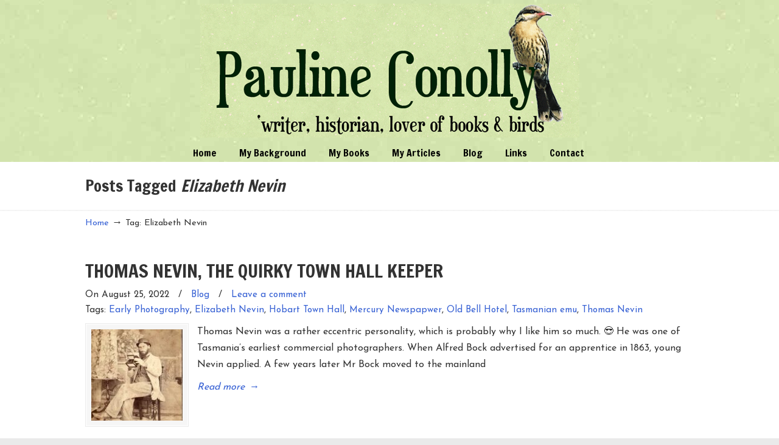

--- FILE ---
content_type: text/html; charset=UTF-8
request_url: https://paulineconolly.com/tag/elizabeth-nevin/
body_size: 11790
content:
<!DOCTYPE html><html lang="en-AU"><head><meta charset="UTF-8"><meta name="viewport" content="width=device-width, initial-scale=1.0, maximum-scale=1.0"><link rel="profile" href="https://gmpg.org/xfn/11"><meta name='robots' content='index, follow, max-image-preview:large, max-snippet:-1, max-video-preview:-1' /><title>Elizabeth Nevin  Archives - Pauline Conolly</title><meta name="description" content="read article latest camera steel All Along the River: Tales From the Thames All Along the River:Tales From the Thames. Arthur William Singleton Australian History Birds Blackheath Blackheath NSW Blue Mountains Celestine Doudet Christmas Dementia Dr James Loftus Marsden Dr Victor Ratten Editor Des Elizabeth Macquarie Forbes Gallipoli Governor Macquarie Great Depression. Great Malvern Harleyford Humour Isle of Mull James Loftus Marsden Katoomba Lachlan Macquarie Lachlan Macquarie Jnr. Larcombe family Lithgow Lone Pine Mitchell Library New York Pauline Conolly Queen Victoria Reedy Marsh River Thames Royal Easter Show social history Sydney Tasmania Thames Path The Water Doctor&#039;s Daughters Ulverstone water-cure World War I" /><link rel="canonical" href="http://paulineconolly.com/tag/elizabeth-nevin/" /> <script type="application/ld+json" class="yoast-schema-graph">{"@context":"https://schema.org","@graph":[{"@type":"CollectionPage","@id":"http://paulineconolly.com/tag/elizabeth-nevin/","url":"http://paulineconolly.com/tag/elizabeth-nevin/","name":"Elizabeth Nevin  Archives - Pauline Conolly","isPartOf":{"@id":"https://paulineconolly.com/#website"},"primaryImageOfPage":{"@id":"http://paulineconolly.com/tag/elizabeth-nevin/#primaryimage"},"image":{"@id":"http://paulineconolly.com/tag/elizabeth-nevin/#primaryimage"},"thumbnailUrl":"https://i0.wp.com/paulineconolly.com/wp-content/uploads/2022/08/And-Nevin.jpg?fit=664%2C960&ssl=1","description":"read article latest camera steel All Along the River: Tales From the Thames All Along the River:Tales From the Thames. Arthur William Singleton Australian History Birds Blackheath Blackheath NSW Blue Mountains Celestine Doudet Christmas Dementia Dr James Loftus Marsden Dr Victor Ratten Editor Des Elizabeth Macquarie Forbes Gallipoli Governor Macquarie Great Depression. Great Malvern Harleyford Humour Isle of Mull James Loftus Marsden Katoomba Lachlan Macquarie Lachlan Macquarie Jnr. Larcombe family Lithgow Lone Pine Mitchell Library New York Pauline Conolly Queen Victoria Reedy Marsh River Thames Royal Easter Show social history Sydney Tasmania Thames Path The Water Doctor's Daughters Ulverstone water-cure World War I","breadcrumb":{"@id":"http://paulineconolly.com/tag/elizabeth-nevin/#breadcrumb"},"inLanguage":"en-AU"},{"@type":"ImageObject","inLanguage":"en-AU","@id":"http://paulineconolly.com/tag/elizabeth-nevin/#primaryimage","url":"https://i0.wp.com/paulineconolly.com/wp-content/uploads/2022/08/And-Nevin.jpg?fit=664%2C960&ssl=1","contentUrl":"https://i0.wp.com/paulineconolly.com/wp-content/uploads/2022/08/And-Nevin.jpg?fit=664%2C960&ssl=1","width":664,"height":960},{"@type":"BreadcrumbList","@id":"http://paulineconolly.com/tag/elizabeth-nevin/#breadcrumb","itemListElement":[{"@type":"ListItem","position":1,"name":"Home","item":"https://paulineconolly.com/"},{"@type":"ListItem","position":2,"name":"Elizabeth Nevin"}]},{"@type":"WebSite","@id":"https://paulineconolly.com/#website","url":"https://paulineconolly.com/","name":"Pauline Conolly","description":"","potentialAction":[{"@type":"SearchAction","target":{"@type":"EntryPoint","urlTemplate":"https://paulineconolly.com/?s={search_term_string}"},"query-input":{"@type":"PropertyValueSpecification","valueRequired":true,"valueName":"search_term_string"}}],"inLanguage":"en-AU"}]}</script> <link rel='dns-prefetch' href='//stats.wp.com' /><link rel='dns-prefetch' href='//fonts.googleapis.com' /><link rel='preconnect' href='//i0.wp.com' /><link rel='preconnect' href='//c0.wp.com' /><link rel="alternate" type="application/rss+xml" title="Pauline Conolly &raquo; Feed" href="https://paulineconolly.com/feed/" /><link rel="alternate" type="application/rss+xml" title="Pauline Conolly &raquo; Comments Feed" href="https://paulineconolly.com/comments/feed/" /><link rel="alternate" type="application/rss+xml" title="Pauline Conolly &raquo; Elizabeth Nevin Tag Feed" href="https://paulineconolly.com/tag/elizabeth-nevin/feed/" /><style id='wp-img-auto-sizes-contain-inline-css' type='text/css'>img:is([sizes=auto i],[sizes^="auto," i]){contain-intrinsic-size:3000px 1500px}
/*# sourceURL=wp-img-auto-sizes-contain-inline-css */</style><link rel='stylesheet' id='colorboxstyle-css' href='https://paulineconolly.com/wp-content/cache/autoptimize/css/autoptimize_single_543c67aea190d5dd501989f79422fe01.css?ver=6.9' type='text/css' media='all' /><style id='wp-emoji-styles-inline-css' type='text/css'>img.wp-smiley, img.emoji {
		display: inline !important;
		border: none !important;
		box-shadow: none !important;
		height: 1em !important;
		width: 1em !important;
		margin: 0 0.07em !important;
		vertical-align: -0.1em !important;
		background: none !important;
		padding: 0 !important;
	}
/*# sourceURL=wp-emoji-styles-inline-css */</style><link rel='stylesheet' id='wp-block-library-css' href='https://paulineconolly.com/wp-includes/css/dist/block-library/style.min.css?ver=6.9' type='text/css' media='all' /><style id='wp-block-heading-inline-css' type='text/css'>h1:where(.wp-block-heading).has-background,h2:where(.wp-block-heading).has-background,h3:where(.wp-block-heading).has-background,h4:where(.wp-block-heading).has-background,h5:where(.wp-block-heading).has-background,h6:where(.wp-block-heading).has-background{padding:1.25em 2.375em}h1.has-text-align-left[style*=writing-mode]:where([style*=vertical-lr]),h1.has-text-align-right[style*=writing-mode]:where([style*=vertical-rl]),h2.has-text-align-left[style*=writing-mode]:where([style*=vertical-lr]),h2.has-text-align-right[style*=writing-mode]:where([style*=vertical-rl]),h3.has-text-align-left[style*=writing-mode]:where([style*=vertical-lr]),h3.has-text-align-right[style*=writing-mode]:where([style*=vertical-rl]),h4.has-text-align-left[style*=writing-mode]:where([style*=vertical-lr]),h4.has-text-align-right[style*=writing-mode]:where([style*=vertical-rl]),h5.has-text-align-left[style*=writing-mode]:where([style*=vertical-lr]),h5.has-text-align-right[style*=writing-mode]:where([style*=vertical-rl]),h6.has-text-align-left[style*=writing-mode]:where([style*=vertical-lr]),h6.has-text-align-right[style*=writing-mode]:where([style*=vertical-rl]){rotate:180deg}
/*# sourceURL=https://paulineconolly.com/wp-includes/blocks/heading/style.min.css */</style><style id='wp-block-paragraph-inline-css' type='text/css'>.is-small-text{font-size:.875em}.is-regular-text{font-size:1em}.is-large-text{font-size:2.25em}.is-larger-text{font-size:3em}.has-drop-cap:not(:focus):first-letter{float:left;font-size:8.4em;font-style:normal;font-weight:100;line-height:.68;margin:.05em .1em 0 0;text-transform:uppercase}body.rtl .has-drop-cap:not(:focus):first-letter{float:none;margin-left:.1em}p.has-drop-cap.has-background{overflow:hidden}:root :where(p.has-background){padding:1.25em 2.375em}:where(p.has-text-color:not(.has-link-color)) a{color:inherit}p.has-text-align-left[style*="writing-mode:vertical-lr"],p.has-text-align-right[style*="writing-mode:vertical-rl"]{rotate:180deg}
/*# sourceURL=https://paulineconolly.com/wp-includes/blocks/paragraph/style.min.css */</style><style id='global-styles-inline-css' type='text/css'>:root{--wp--preset--aspect-ratio--square: 1;--wp--preset--aspect-ratio--4-3: 4/3;--wp--preset--aspect-ratio--3-4: 3/4;--wp--preset--aspect-ratio--3-2: 3/2;--wp--preset--aspect-ratio--2-3: 2/3;--wp--preset--aspect-ratio--16-9: 16/9;--wp--preset--aspect-ratio--9-16: 9/16;--wp--preset--color--black: #000000;--wp--preset--color--cyan-bluish-gray: #abb8c3;--wp--preset--color--white: #ffffff;--wp--preset--color--pale-pink: #f78da7;--wp--preset--color--vivid-red: #cf2e2e;--wp--preset--color--luminous-vivid-orange: #ff6900;--wp--preset--color--luminous-vivid-amber: #fcb900;--wp--preset--color--light-green-cyan: #7bdcb5;--wp--preset--color--vivid-green-cyan: #00d084;--wp--preset--color--pale-cyan-blue: #8ed1fc;--wp--preset--color--vivid-cyan-blue: #0693e3;--wp--preset--color--vivid-purple: #9b51e0;--wp--preset--gradient--vivid-cyan-blue-to-vivid-purple: linear-gradient(135deg,rgb(6,147,227) 0%,rgb(155,81,224) 100%);--wp--preset--gradient--light-green-cyan-to-vivid-green-cyan: linear-gradient(135deg,rgb(122,220,180) 0%,rgb(0,208,130) 100%);--wp--preset--gradient--luminous-vivid-amber-to-luminous-vivid-orange: linear-gradient(135deg,rgb(252,185,0) 0%,rgb(255,105,0) 100%);--wp--preset--gradient--luminous-vivid-orange-to-vivid-red: linear-gradient(135deg,rgb(255,105,0) 0%,rgb(207,46,46) 100%);--wp--preset--gradient--very-light-gray-to-cyan-bluish-gray: linear-gradient(135deg,rgb(238,238,238) 0%,rgb(169,184,195) 100%);--wp--preset--gradient--cool-to-warm-spectrum: linear-gradient(135deg,rgb(74,234,220) 0%,rgb(151,120,209) 20%,rgb(207,42,186) 40%,rgb(238,44,130) 60%,rgb(251,105,98) 80%,rgb(254,248,76) 100%);--wp--preset--gradient--blush-light-purple: linear-gradient(135deg,rgb(255,206,236) 0%,rgb(152,150,240) 100%);--wp--preset--gradient--blush-bordeaux: linear-gradient(135deg,rgb(254,205,165) 0%,rgb(254,45,45) 50%,rgb(107,0,62) 100%);--wp--preset--gradient--luminous-dusk: linear-gradient(135deg,rgb(255,203,112) 0%,rgb(199,81,192) 50%,rgb(65,88,208) 100%);--wp--preset--gradient--pale-ocean: linear-gradient(135deg,rgb(255,245,203) 0%,rgb(182,227,212) 50%,rgb(51,167,181) 100%);--wp--preset--gradient--electric-grass: linear-gradient(135deg,rgb(202,248,128) 0%,rgb(113,206,126) 100%);--wp--preset--gradient--midnight: linear-gradient(135deg,rgb(2,3,129) 0%,rgb(40,116,252) 100%);--wp--preset--font-size--small: 14px;--wp--preset--font-size--medium: 20px;--wp--preset--font-size--large: 36px;--wp--preset--font-size--x-large: 42px;--wp--preset--font-size--normal: 16px;--wp--preset--font-size--larger: 50px;--wp--preset--spacing--20: 0.44rem;--wp--preset--spacing--30: 0.67rem;--wp--preset--spacing--40: 1rem;--wp--preset--spacing--50: 1.5rem;--wp--preset--spacing--60: 2.25rem;--wp--preset--spacing--70: 3.38rem;--wp--preset--spacing--80: 5.06rem;--wp--preset--shadow--natural: 6px 6px 9px rgba(0, 0, 0, 0.2);--wp--preset--shadow--deep: 12px 12px 50px rgba(0, 0, 0, 0.4);--wp--preset--shadow--sharp: 6px 6px 0px rgba(0, 0, 0, 0.2);--wp--preset--shadow--outlined: 6px 6px 0px -3px rgb(255, 255, 255), 6px 6px rgb(0, 0, 0);--wp--preset--shadow--crisp: 6px 6px 0px rgb(0, 0, 0);}:where(.is-layout-flex){gap: 0.5em;}:where(.is-layout-grid){gap: 0.5em;}body .is-layout-flex{display: flex;}.is-layout-flex{flex-wrap: wrap;align-items: center;}.is-layout-flex > :is(*, div){margin: 0;}body .is-layout-grid{display: grid;}.is-layout-grid > :is(*, div){margin: 0;}:where(.wp-block-columns.is-layout-flex){gap: 2em;}:where(.wp-block-columns.is-layout-grid){gap: 2em;}:where(.wp-block-post-template.is-layout-flex){gap: 1.25em;}:where(.wp-block-post-template.is-layout-grid){gap: 1.25em;}.has-black-color{color: var(--wp--preset--color--black) !important;}.has-cyan-bluish-gray-color{color: var(--wp--preset--color--cyan-bluish-gray) !important;}.has-white-color{color: var(--wp--preset--color--white) !important;}.has-pale-pink-color{color: var(--wp--preset--color--pale-pink) !important;}.has-vivid-red-color{color: var(--wp--preset--color--vivid-red) !important;}.has-luminous-vivid-orange-color{color: var(--wp--preset--color--luminous-vivid-orange) !important;}.has-luminous-vivid-amber-color{color: var(--wp--preset--color--luminous-vivid-amber) !important;}.has-light-green-cyan-color{color: var(--wp--preset--color--light-green-cyan) !important;}.has-vivid-green-cyan-color{color: var(--wp--preset--color--vivid-green-cyan) !important;}.has-pale-cyan-blue-color{color: var(--wp--preset--color--pale-cyan-blue) !important;}.has-vivid-cyan-blue-color{color: var(--wp--preset--color--vivid-cyan-blue) !important;}.has-vivid-purple-color{color: var(--wp--preset--color--vivid-purple) !important;}.has-black-background-color{background-color: var(--wp--preset--color--black) !important;}.has-cyan-bluish-gray-background-color{background-color: var(--wp--preset--color--cyan-bluish-gray) !important;}.has-white-background-color{background-color: var(--wp--preset--color--white) !important;}.has-pale-pink-background-color{background-color: var(--wp--preset--color--pale-pink) !important;}.has-vivid-red-background-color{background-color: var(--wp--preset--color--vivid-red) !important;}.has-luminous-vivid-orange-background-color{background-color: var(--wp--preset--color--luminous-vivid-orange) !important;}.has-luminous-vivid-amber-background-color{background-color: var(--wp--preset--color--luminous-vivid-amber) !important;}.has-light-green-cyan-background-color{background-color: var(--wp--preset--color--light-green-cyan) !important;}.has-vivid-green-cyan-background-color{background-color: var(--wp--preset--color--vivid-green-cyan) !important;}.has-pale-cyan-blue-background-color{background-color: var(--wp--preset--color--pale-cyan-blue) !important;}.has-vivid-cyan-blue-background-color{background-color: var(--wp--preset--color--vivid-cyan-blue) !important;}.has-vivid-purple-background-color{background-color: var(--wp--preset--color--vivid-purple) !important;}.has-black-border-color{border-color: var(--wp--preset--color--black) !important;}.has-cyan-bluish-gray-border-color{border-color: var(--wp--preset--color--cyan-bluish-gray) !important;}.has-white-border-color{border-color: var(--wp--preset--color--white) !important;}.has-pale-pink-border-color{border-color: var(--wp--preset--color--pale-pink) !important;}.has-vivid-red-border-color{border-color: var(--wp--preset--color--vivid-red) !important;}.has-luminous-vivid-orange-border-color{border-color: var(--wp--preset--color--luminous-vivid-orange) !important;}.has-luminous-vivid-amber-border-color{border-color: var(--wp--preset--color--luminous-vivid-amber) !important;}.has-light-green-cyan-border-color{border-color: var(--wp--preset--color--light-green-cyan) !important;}.has-vivid-green-cyan-border-color{border-color: var(--wp--preset--color--vivid-green-cyan) !important;}.has-pale-cyan-blue-border-color{border-color: var(--wp--preset--color--pale-cyan-blue) !important;}.has-vivid-cyan-blue-border-color{border-color: var(--wp--preset--color--vivid-cyan-blue) !important;}.has-vivid-purple-border-color{border-color: var(--wp--preset--color--vivid-purple) !important;}.has-vivid-cyan-blue-to-vivid-purple-gradient-background{background: var(--wp--preset--gradient--vivid-cyan-blue-to-vivid-purple) !important;}.has-light-green-cyan-to-vivid-green-cyan-gradient-background{background: var(--wp--preset--gradient--light-green-cyan-to-vivid-green-cyan) !important;}.has-luminous-vivid-amber-to-luminous-vivid-orange-gradient-background{background: var(--wp--preset--gradient--luminous-vivid-amber-to-luminous-vivid-orange) !important;}.has-luminous-vivid-orange-to-vivid-red-gradient-background{background: var(--wp--preset--gradient--luminous-vivid-orange-to-vivid-red) !important;}.has-very-light-gray-to-cyan-bluish-gray-gradient-background{background: var(--wp--preset--gradient--very-light-gray-to-cyan-bluish-gray) !important;}.has-cool-to-warm-spectrum-gradient-background{background: var(--wp--preset--gradient--cool-to-warm-spectrum) !important;}.has-blush-light-purple-gradient-background{background: var(--wp--preset--gradient--blush-light-purple) !important;}.has-blush-bordeaux-gradient-background{background: var(--wp--preset--gradient--blush-bordeaux) !important;}.has-luminous-dusk-gradient-background{background: var(--wp--preset--gradient--luminous-dusk) !important;}.has-pale-ocean-gradient-background{background: var(--wp--preset--gradient--pale-ocean) !important;}.has-electric-grass-gradient-background{background: var(--wp--preset--gradient--electric-grass) !important;}.has-midnight-gradient-background{background: var(--wp--preset--gradient--midnight) !important;}.has-small-font-size{font-size: var(--wp--preset--font-size--small) !important;}.has-medium-font-size{font-size: var(--wp--preset--font-size--medium) !important;}.has-large-font-size{font-size: var(--wp--preset--font-size--large) !important;}.has-x-large-font-size{font-size: var(--wp--preset--font-size--x-large) !important;}
/*# sourceURL=global-styles-inline-css */</style><style id='classic-theme-styles-inline-css' type='text/css'>/*! This file is auto-generated */
.wp-block-button__link{color:#fff;background-color:#32373c;border-radius:9999px;box-shadow:none;text-decoration:none;padding:calc(.667em + 2px) calc(1.333em + 2px);font-size:1.125em}.wp-block-file__button{background:#32373c;color:#fff;text-decoration:none}
/*# sourceURL=/wp-includes/css/classic-themes.min.css */</style><link rel='stylesheet' id='cptch_stylesheet-css' href='https://paulineconolly.com/wp-content/cache/autoptimize/css/autoptimize_single_aa3a628f48cd69427eb8493b9b913ba8.css?ver=4.4.5' type='text/css' media='all' /><link rel='stylesheet' id='dashicons-css' href='https://paulineconolly.com/wp-includes/css/dashicons.min.css?ver=6.9' type='text/css' media='all' /><link rel='stylesheet' id='cptch_desktop_style-css' href='https://paulineconolly.com/wp-content/cache/autoptimize/css/autoptimize_single_1fef03e0313a7dc8877bf921e862f9a5.css?ver=4.4.5' type='text/css' media='all' /><link rel='stylesheet' id='cntctfrm_form_style-css' href='https://paulineconolly.com/wp-content/cache/autoptimize/css/autoptimize_single_91e82f5e673ca1b669a034854c4821eb.css?ver=4.3.3' type='text/css' media='all' /><link rel='stylesheet' id='essential-grid-plugin-settings-css' href='https://paulineconolly.com/wp-content/cache/autoptimize/css/autoptimize_single_dfcc2876e0a0c5cd19094703fbd099f8.css?ver=3.0.11' type='text/css' media='all' /><link rel='stylesheet' id='tp-fontello-css' href='https://paulineconolly.com/wp-content/cache/autoptimize/css/autoptimize_single_4045fbc98e0caae7e213f52330c52c21.css?ver=3.0.11' type='text/css' media='all' /><link rel='stylesheet' id='thumbs_rating_styles-css' href='https://paulineconolly.com/wp-content/cache/autoptimize/css/autoptimize_single_d3f034c8ec47eab30fb84812d4d227e5.css?ver=1.0.0' type='text/css' media='all' /><link rel='stylesheet' id='u-design-google-fonts-css' href='//fonts.googleapis.com/css?family=Josefin+Sans%3Aregular%7CFrancois+One%3Aregular&#038;ver=3.4.18#038;subset=latin' type='text/css' media='all' /><link rel='stylesheet' id='u-design-reset-css' href='https://paulineconolly.com/wp-content/cache/autoptimize/css/autoptimize_single_70600efcdbe9b7ee130bd4a5a11db6b9.css?ver=1.0' type='text/css' media='screen' /><link rel='stylesheet' id='u-design-grid-960-css' href='https://paulineconolly.com/wp-content/cache/autoptimize/css/autoptimize_single_93785b9bfa76e00256a5e1608652ca72.css?ver=1.0' type='text/css' media='screen' /><link rel='stylesheet' id='u-design-superfish_menu-css' href='https://paulineconolly.com/wp-content/cache/autoptimize/css/autoptimize_single_80c0d7f079e13437a4f8757328d49402.css?ver=1.7.2' type='text/css' media='screen' /><link rel='stylesheet' id='u-design-pretty_photo-css' href='https://paulineconolly.com/wp-content/cache/autoptimize/css/autoptimize_single_858c5f823f8c29a746c887e8850467a4.css?ver=3.1.6' type='text/css' media='screen' /><link rel='stylesheet' id='u-design-font-awesome-css' href='https://paulineconolly.com/wp-content/themes/u-design/inc/shared/font-awesome/css/font-awesome.min.css?ver=3.4.18' type='text/css' media='screen' /><link rel='stylesheet' id='u-design-style-css' href='https://paulineconolly.com/wp-content/cache/autoptimize/css/autoptimize_single_075ec93540b63cdb8e4797a6c6aa2c68.css?ver=3.4.18' type='text/css' media='screen' /><link rel='stylesheet' id='u-design-custom-style-css' href='https://paulineconolly.com/wp-content/cache/autoptimize/css/autoptimize_single_8525a8f51526b47956b6bbb8084d5cef.css?ver=3.4.18.1737070249' type='text/css' media='screen' /><link rel='stylesheet' id='u-design-responsive-css' href='https://paulineconolly.com/wp-content/cache/autoptimize/css/autoptimize_single_7dc4ba8b2ebd2fde3a2da26102faf584.css?ver=3.4.18' type='text/css' media='screen' /><link rel='stylesheet' id='u-design-fluid-css' href='https://paulineconolly.com/wp-content/cache/autoptimize/css/autoptimize_single_b83a531a056fd95a3394e4db03aca5fd.css?ver=3.4.18' type='text/css' media='screen' /><link rel='stylesheet' id='u-design-style-orig-css' href='https://paulineconolly.com/wp-content/cache/autoptimize/css/autoptimize_single_257c94b2af85e9f3c7b2589a1b154275.css?ver=3.4.18.1627895318' type='text/css' media='screen' /><link rel='stylesheet' id='jetpack-subscriptions-css' href='https://paulineconolly.com/wp-content/plugins/jetpack/_inc/build/subscriptions/subscriptions.min.css?ver=15.4' type='text/css' media='all' /><link rel='stylesheet' id='wp-pagenavi-css' href='https://paulineconolly.com/wp-content/cache/autoptimize/css/autoptimize_single_73d29ecb3ae4eb2b78712fab3a46d32d.css?ver=2.70' type='text/css' media='all' /><link rel='stylesheet' id='wp-commentnavi-css' href='https://paulineconolly.com/wp-content/cache/autoptimize/css/autoptimize_single_d46f229945e0f4d7b85f8109fab8f0f1.css?ver=1.10' type='text/css' media='all' /> <script type="text/javascript" src="https://paulineconolly.com/wp-includes/js/jquery/jquery.min.js?ver=3.7.1" id="jquery-core-js"></script> <script defer type="text/javascript" src="https://paulineconolly.com/wp-includes/js/jquery/jquery-migrate.min.js?ver=3.4.1" id="jquery-migrate-js"></script> <script defer type="text/javascript" src="https://paulineconolly.com/wp-content/plugins/link-library/colorbox/jquery.colorbox-min.js?ver=1.3.9" id="colorbox-js"></script> <script defer id="thumbs_rating_scripts-js-extra" src="[data-uri]"></script> <script defer type="text/javascript" src="https://paulineconolly.com/wp-content/cache/autoptimize/js/autoptimize_single_e0015c37a27e9c45e0e899cac29bcb3e.js?ver=4.0.1" id="thumbs_rating_scripts-js"></script> <script defer src="data:text/javascript;base64,"></script><link rel="https://api.w.org/" href="https://paulineconolly.com/wp-json/" /><link rel="alternate" title="JSON" type="application/json" href="https://paulineconolly.com/wp-json/wp/v2/tags/5318" /><link rel="EditURI" type="application/rsd+xml" title="RSD" href="https://paulineconolly.com/xmlrpc.php?rsd" /><meta name="google-site-verification" content="tCFJkvTXyGJHWK7USvykB7BUku2lLIZUdRknWs0kamY" /><link rel="shortcut icon" href="https://paulineconolly.com/wp-content/uploads/2017/11/desmond.ico" /><style>img#wpstats{display:none}</style><style type="text/css">.recentcomments a{display:inline !important;padding:0 !important;margin:0 !important;}</style><meta name="generator" content="Powered by WPBakery Page Builder - drag and drop page builder for WordPress."/><meta name="generator" content="Powered by Slider Revolution 6.7.35 - responsive, Mobile-Friendly Slider Plugin for WordPress with comfortable drag and drop interface." /><meta property="og:type" content="website" /><meta property="og:title" content="Elizabeth Nevin  Archives - Pauline Conolly" /><meta property="og:url" content="https://paulineconolly.com/tag/elizabeth-nevin/" /><meta property="og:site_name" content="Pauline Conolly" /><meta property="og:image" content="https://s0.wp.com/i/blank.jpg" /><meta property="og:image:width" content="200" /><meta property="og:image:height" content="200" /><meta property="og:image:alt" content="" /><meta name="twitter:site" content="@paulineconolly" /><link rel="pingback" href="https://paulineconolly.com/xmlrpc.php" /> <noscript><style>.wpb_animate_when_almost_visible { opacity: 1; }</style></noscript><link rel='stylesheet' id='rs-plugin-settings-css' href='https://paulineconolly.com/wp-content/cache/autoptimize/css/autoptimize_single_08f3fa5cd7040c88c7ddf43deadde2a9.css?ver=6.7.35' type='text/css' media='all' /><style id='rs-plugin-settings-inline-css' type='text/css'>.tp-caption a{color:#ff7302;text-shadow:none;-webkit-transition:all 0.2s ease-out;-moz-transition:all 0.2s ease-out;-o-transition:all 0.2s ease-out;-ms-transition:all 0.2s ease-out}.tp-caption a:hover{color:#ffa902}
/*# sourceURL=rs-plugin-settings-inline-css */</style></head><body  class="archive tag tag-elizabeth-nevin tag-5318 wp-embed-responsive wp-theme-u-design wp-child-theme-u-designchild u-design-responsive-on  u-design-menu-drop-shadows-on wpb-js-composer js-comp-ver-8.2 vc_responsive udesign-is-global-page-width udesign-fa"><div id="wrapper-1"><header id="top-wrapper"><div id="top-elements" class="container_24"><div id="logo" class="grid_14"><div class="site-name"><a title="Pauline Conolly" href="https://paulineconolly.com">Pauline Conolly</a></div></div></div><div class="clear"></div><nav id="main-menu"><div id="dropdown-holder" class="container_24"><div id="navigation-menu" class="navigation-menu"><ul id="main-top-menu" class="sf-menu"><li id="menu-item-87" class="menu-item menu-item-type-custom menu-item-object-custom menu-item-home menu-item-87"><a href="http://paulineconolly.com/"><span>Home</span></a></li><li id="menu-item-52" class="menu-item menu-item-type-post_type menu-item-object-page menu-item-52"><a href="https://paulineconolly.com/my-background/"><span>My Background</span></a></li><li id="menu-item-116" class="menu-item menu-item-type-post_type menu-item-object-page menu-item-has-children menu-item-116"><a href="https://paulineconolly.com/all-my-books/"><span>My Books</span></a><ul class="sub-menu"><li id="menu-item-972" class="menu-item menu-item-type-custom menu-item-object-custom menu-item-has-children menu-item-972"><a href="http://paulineconolly.com/2012/the-water-doctors-daughters/"><span>The Water Doctor&#8217;s Daughters</span></a><ul class="sub-menu"><li id="menu-item-1649" class="menu-item menu-item-type-post_type menu-item-object-page menu-item-1649"><a href="https://paulineconolly.com/all-my-books/literary-walk-the-water-doctors-daughters/"><span>The Water Doctor&#8217;s Daughters &#8211; Malvern Walk</span></a></li></ul></li><li id="menu-item-973" class="menu-item menu-item-type-custom menu-item-object-custom menu-item-973"><a href="http://paulineconolly.com/2012/a-taste-of-the-thames/"><span>All Along the River</span></a></li></ul></li><li id="menu-item-38" class="menu-item menu-item-type-post_type menu-item-object-page menu-item-has-children menu-item-38"><a href="https://paulineconolly.com/my-articles/"><span>My Articles</span></a><ul class="sub-menu"><li id="menu-item-11841" class="menu-item menu-item-type-taxonomy menu-item-object-category menu-item-11841"><a href="https://paulineconolly.com/category/blue-mountains/"><span>Blue Mountains</span></a></li><li id="menu-item-44" class="menu-item menu-item-type-taxonomy menu-item-object-category menu-item-44"><a href="https://paulineconolly.com/category/history/"><span>History</span></a></li><li id="menu-item-237" class="menu-item menu-item-type-taxonomy menu-item-object-category menu-item-237"><a href="https://paulineconolly.com/category/humor/"><span>Humour</span></a></li><li id="menu-item-45" class="menu-item menu-item-type-taxonomy menu-item-object-category menu-item-45"><a href="https://paulineconolly.com/category/travel/"><span>Travel</span></a></li></ul></li><li id="menu-item-251" class="menu-item menu-item-type-taxonomy menu-item-object-category menu-item-251"><a href="https://paulineconolly.com/category/blog/"><span>Blog</span></a></li><li id="menu-item-54" class="menu-item menu-item-type-post_type menu-item-object-page menu-item-54"><a href="https://paulineconolly.com/links/"><span>Links</span></a></li><li id="menu-item-53" class="menu-item menu-item-type-post_type menu-item-object-page menu-item-53"><a href="https://paulineconolly.com/contact/"><span>Contact</span></a></li></ul></div></div></nav></header><div class="clear"></div> <a id="sticky-menu-logo" href="https://paulineconolly.com" title="Pauline Conolly"><img height="40" src="https://paulineconolly.com/wp-content/uploads/2012/05/logo.gif" alt="logo" /></a><section id="page-content-title"><div id="page-content-header" class="container_24"><div id="page-title"><h1 class="tag-pagetitle">Posts Tagged <em>Elizabeth Nevin</em></h1></div></div></section><div class="clear"></div><section id="page-content"><nav id="breadcrumbs-container" class="container_24"><p class="breadcrumbs"><a href="https://paulineconolly.com">Home</a><span class="breadarrow"> &rarr; </span><span class="current_crumb">Tag: Elizabeth Nevin </span></p></nav><div id="content-container" class="container_24"><main id="main-content" role="main" class="grid_24"><div class="main-content-padding"><article class="post-51426 post type-post status-publish format-standard has-post-thumbnail hentry category-blog tag-early-photography tag-elizabeth-nevin tag-hobart-town-hall tag-mercury-newspapwer tag-old-bell-hotel tag-tasmanian-emu tag-thomas-nevin" id="post-51426"><div class="entry"><div class="post-top"><h2><a href="https://paulineconolly.com/2022/thomas-nevin-the-quirky-town-hall-keeper/" rel="bookmark" title="THOMAS NEVIN, THE QUIRKY TOWN HALL KEEPER">THOMAS NEVIN, THE QUIRKY TOWN HALL KEEPER</a></h2><section class="postmetadata"> <span> On August 25, 2022 </span> &nbsp; <span class="categories-link-divider">/ &nbsp;</span> <span class="postmetadata-categories-link"><a href="https://paulineconolly.com/category/blog/" rel="category tag">Blog</a></span> &nbsp; <span class="postmetadata-comments-link"> / &nbsp; <a href="https://paulineconolly.com/2022/thomas-nevin-the-quirky-town-hall-keeper/#respond">Leave a comment</a></span><div class="post-tags-wrapper">Tags: <a href="https://paulineconolly.com/tag/early-photography/" rel="tag">Early Photography</a>, <a href="https://paulineconolly.com/tag/elizabeth-nevin/" rel="tag">Elizabeth Nevin</a>, <a href="https://paulineconolly.com/tag/hobart-town-hall/" rel="tag">Hobart Town Hall</a>, <a href="https://paulineconolly.com/tag/mercury-newspapwer/" rel="tag">Mercury Newspapwer</a>, <a href="https://paulineconolly.com/tag/old-bell-hotel/" rel="tag">Old Bell Hotel</a>, <a href="https://paulineconolly.com/tag/tasmanian-emu/" rel="tag">Tasmanian emu</a>, <a href="https://paulineconolly.com/tag/thomas-nevin/" rel="tag">Thomas Nevin</a></div></section></div><div class="clear"></div><div class="custom-frame-wrapper alignleft"><div class="custom-frame-inner-wrapper"><div class="custom-frame-padding"><a href="https://paulineconolly.com/2022/thomas-nevin-the-quirky-town-hall-keeper/" title="THOMAS NEVIN, THE QUIRKY TOWN HALL KEEPER"><img src="https://paulineconolly.com/wp-content/uploads/2022/08/And-Nevin-150x150_c.jpg" width="150" height="150" alt="THOMAS NEVIN, THE QUIRKY TOWN HALL KEEPER" /></a></div></div></div><p>Thomas Nevin was a rather eccentric personality, which is probably why I like him so much. 😎 He was one of Tasmania&#8217;s earliest commercial photographers. When Alfred Bock advertised for an apprentice in 1863, young Nevin applied. A few years later Mr Bock moved to the mainland</p> <a class="read-more-align-left" href="https://paulineconolly.com/2022/thomas-nevin-the-quirky-town-hall-keeper/" title="Read more"><span>Read more</span> &rarr;</a><div class="clear"></div></div></article><div class="divider top-of-page"><a href="#top" title="Top of Page">Back to Top</a></div><div class="clear"></div><div class="clear"></div></div></main></div><div class="clear"></div></section><div class="clear"></div><section id="bottom-bg"><div id="bottom" class="container_24"><div class="bottom-content-padding"><div id='bottom_1' class='one_half'><div class='column-content-wrapper'><div class="widget_text bottom-col-content widget_custom_html substitute_widget_class"><div class="textwidget custom-html-widget"><a href="https://webarchive.nla.gov.au/awa/20210205015012/http://pandora.nla.gov.au/pan/150136/20210205-0026/paulineconolly.com/tag/puline-conolly/index.html"><img data-recalc-dims="1" src="https://i0.wp.com/paulineconolly.com/wp-content/uploads/2017/04/pandora-e1654852213715.png?w=600"></a></div></div></div></div><div id='bottom_2' class='one_half last_column'><div class='column-content-wrapper'><div class="bottom-col-content widget_blog_subscription jetpack_subscription_widget substitute_widget_class"><h3 class="bottom-col-title">Notification of new stories via Email</h3><div class="wp-block-jetpack-subscriptions__container"><form action="#" method="post" accept-charset="utf-8" id="subscribe-blog-blog_subscription-2"
 data-blog="34589086"
 data-post_access_level="everybody" ><div id="subscribe-text"><p>Enter your email address to receive notification of new stories on this website (your address will not be shown).</p></div><p id="subscribe-email"> <label id="jetpack-subscribe-label"
 class="screen-reader-text"
 for="subscribe-field-blog_subscription-2"> Email Address </label> <input type="email" name="email" autocomplete="email" required="required"
 value=""
 id="subscribe-field-blog_subscription-2"
 placeholder="Email Address"
 /></p><p id="subscribe-submit"
 > <input type="hidden" name="action" value="subscribe"/> <input type="hidden" name="source" value="https://paulineconolly.com/tag/elizabeth-nevin/"/> <input type="hidden" name="sub-type" value="widget"/> <input type="hidden" name="redirect_fragment" value="subscribe-blog-blog_subscription-2"/> <input type="hidden" id="_wpnonce" name="_wpnonce" value="58c8ee6bd0" /><input type="hidden" name="_wp_http_referer" value="/tag/elizabeth-nevin/" /> <button type="submit"
 class="wp-block-button__link"
 name="jetpack_subscriptions_widget"
 > Press to Enter </button></p></form></div></div></div></div></div></div></section><div class="clear"></div><footer id="footer-bg"><div id="footer" class="container_24 footer-top"><div id="footer_text" class="grid_20"><p>© 2025 <strong>Pauline Conolly</strong></p> <br /> | <a href="https://paulineconolly.com/feed/">Entries (RSS)</a></div> <a href="#" id="back-to-top-fixed"><span class="fa fa-angle-up"></span><span class="back-to-top">Back to Top</span></a></div></footer><div class="clear"></div></div> <script type="speculationrules">{"prefetch":[{"source":"document","where":{"and":[{"href_matches":"/*"},{"not":{"href_matches":["/wp-*.php","/wp-admin/*","/wp-content/uploads/*","/wp-content/*","/wp-content/plugins/*","/wp-content/themes/u-design%20child/*","/wp-content/themes/u-design/*","/*\\?(.+)"]}},{"not":{"selector_matches":"a[rel~=\"nofollow\"]"}},{"not":{"selector_matches":".no-prefetch, .no-prefetch a"}}]},"eagerness":"conservative"}]}</script> <script defer src="[data-uri]"></script><script defer id="ce4wp_form_submit-js-extra" src="[data-uri]"></script> <script defer type="text/javascript" src="https://paulineconolly.com/wp-content/cache/autoptimize/js/autoptimize_single_c0473d0e60c97a23d9bd27ba166e1c5f.js?ver=1717769809" id="ce4wp_form_submit-js"></script> <script defer type="text/javascript" src="https://paulineconolly.com/wp-content/cache/autoptimize/js/autoptimize_single_3fc4b0fbed85ee642309ca1e9dfcd6fc.js?ver=3.1.6" id="pretty-photo-lib-js"></script> <script defer id="pretty-photo-custom-params-js-extra" src="[data-uri]"></script> <script defer type="text/javascript" src="https://paulineconolly.com/wp-content/cache/autoptimize/js/autoptimize_single_df43a9f541db4c5521bd0d341fad467d.js?ver=3.1.6" id="pretty-photo-custom-params-js"></script> <script defer type="text/javascript" src="https://paulineconolly.com/wp-content/cache/autoptimize/js/autoptimize_single_3b1c5753c3accb46e66316a73bea58e6.js?ver=1.7.2" id="superfish-menu-js"></script> <script defer id="udesign-scripts-js-extra" src="[data-uri]"></script> <script defer type="text/javascript" src="https://paulineconolly.com/wp-content/cache/autoptimize/js/autoptimize_single_e9d001c506afb4353889d67b92401ee1.js?ver=1.0" id="udesign-scripts-js"></script> <script defer type="text/javascript" src="https://paulineconolly.com/wp-content/themes/u-design/inc/frontend/selectnav/selectnav.min.js?ver=0.1" id="udesign-responsive-menu-1-js"></script> <script defer id="udesign-responsive-menu-1-options-js-extra" src="[data-uri]"></script> <script defer type="text/javascript" src="https://paulineconolly.com/wp-content/cache/autoptimize/js/autoptimize_single_17613e88e90e44bd3373422bcc5d5b26.js?ver=0.1" id="udesign-responsive-menu-1-options-js"></script> <script type="text/javascript" id="jetpack-stats-js-before">_stq = window._stq || [];
_stq.push([ "view", {"v":"ext","blog":"34589086","post":"0","tz":"11","srv":"paulineconolly.com","arch_tag":"elizabeth-nevin","arch_results":"1","j":"1:15.4"} ]);
_stq.push([ "clickTrackerInit", "34589086", "0" ]);
//# sourceURL=jetpack-stats-js-before</script> <script type="text/javascript" src="https://stats.wp.com/e-202603.js" id="jetpack-stats-js" defer="defer" data-wp-strategy="defer"></script> <script id="wp-emoji-settings" type="application/json">{"baseUrl":"https://s.w.org/images/core/emoji/17.0.2/72x72/","ext":".png","svgUrl":"https://s.w.org/images/core/emoji/17.0.2/svg/","svgExt":".svg","source":{"concatemoji":"https://paulineconolly.com/wp-includes/js/wp-emoji-release.min.js?ver=6.9"}}</script> <script type="module">/*! This file is auto-generated */
const a=JSON.parse(document.getElementById("wp-emoji-settings").textContent),o=(window._wpemojiSettings=a,"wpEmojiSettingsSupports"),s=["flag","emoji"];function i(e){try{var t={supportTests:e,timestamp:(new Date).valueOf()};sessionStorage.setItem(o,JSON.stringify(t))}catch(e){}}function c(e,t,n){e.clearRect(0,0,e.canvas.width,e.canvas.height),e.fillText(t,0,0);t=new Uint32Array(e.getImageData(0,0,e.canvas.width,e.canvas.height).data);e.clearRect(0,0,e.canvas.width,e.canvas.height),e.fillText(n,0,0);const a=new Uint32Array(e.getImageData(0,0,e.canvas.width,e.canvas.height).data);return t.every((e,t)=>e===a[t])}function p(e,t){e.clearRect(0,0,e.canvas.width,e.canvas.height),e.fillText(t,0,0);var n=e.getImageData(16,16,1,1);for(let e=0;e<n.data.length;e++)if(0!==n.data[e])return!1;return!0}function u(e,t,n,a){switch(t){case"flag":return n(e,"\ud83c\udff3\ufe0f\u200d\u26a7\ufe0f","\ud83c\udff3\ufe0f\u200b\u26a7\ufe0f")?!1:!n(e,"\ud83c\udde8\ud83c\uddf6","\ud83c\udde8\u200b\ud83c\uddf6")&&!n(e,"\ud83c\udff4\udb40\udc67\udb40\udc62\udb40\udc65\udb40\udc6e\udb40\udc67\udb40\udc7f","\ud83c\udff4\u200b\udb40\udc67\u200b\udb40\udc62\u200b\udb40\udc65\u200b\udb40\udc6e\u200b\udb40\udc67\u200b\udb40\udc7f");case"emoji":return!a(e,"\ud83e\u1fac8")}return!1}function f(e,t,n,a){let r;const o=(r="undefined"!=typeof WorkerGlobalScope&&self instanceof WorkerGlobalScope?new OffscreenCanvas(300,150):document.createElement("canvas")).getContext("2d",{willReadFrequently:!0}),s=(o.textBaseline="top",o.font="600 32px Arial",{});return e.forEach(e=>{s[e]=t(o,e,n,a)}),s}function r(e){var t=document.createElement("script");t.src=e,t.defer=!0,document.head.appendChild(t)}a.supports={everything:!0,everythingExceptFlag:!0},new Promise(t=>{let n=function(){try{var e=JSON.parse(sessionStorage.getItem(o));if("object"==typeof e&&"number"==typeof e.timestamp&&(new Date).valueOf()<e.timestamp+604800&&"object"==typeof e.supportTests)return e.supportTests}catch(e){}return null}();if(!n){if("undefined"!=typeof Worker&&"undefined"!=typeof OffscreenCanvas&&"undefined"!=typeof URL&&URL.createObjectURL&&"undefined"!=typeof Blob)try{var e="postMessage("+f.toString()+"("+[JSON.stringify(s),u.toString(),c.toString(),p.toString()].join(",")+"));",a=new Blob([e],{type:"text/javascript"});const r=new Worker(URL.createObjectURL(a),{name:"wpTestEmojiSupports"});return void(r.onmessage=e=>{i(n=e.data),r.terminate(),t(n)})}catch(e){}i(n=f(s,u,c,p))}t(n)}).then(e=>{for(const n in e)a.supports[n]=e[n],a.supports.everything=a.supports.everything&&a.supports[n],"flag"!==n&&(a.supports.everythingExceptFlag=a.supports.everythingExceptFlag&&a.supports[n]);var t;a.supports.everythingExceptFlag=a.supports.everythingExceptFlag&&!a.supports.flag,a.supports.everything||((t=a.source||{}).concatemoji?r(t.concatemoji):t.wpemoji&&t.twemoji&&(r(t.twemoji),r(t.wpemoji)))});
//# sourceURL=https://paulineconolly.com/wp-includes/js/wp-emoji-loader.min.js</script> <script defer src="data:text/javascript;base64,"></script></body></html>
<!-- Dynamic page generated in 0.475 seconds. -->
<!-- Cached page generated by WP-Super-Cache on 2026-01-13 06:31:50 -->

<!-- Compression = gzip -->

--- FILE ---
content_type: text/css
request_url: https://paulineconolly.com/wp-content/cache/autoptimize/css/autoptimize_single_858c5f823f8c29a746c887e8850467a4.css?ver=3.1.6
body_size: 2889
content:
div.pp_default .pp_top,div.pp_default .pp_top .pp_middle,div.pp_default .pp_top .pp_left,div.pp_default .pp_top .pp_right,div.pp_default .pp_bottom,div.pp_default .pp_bottom .pp_left,div.pp_default .pp_bottom .pp_middle,div.pp_default .pp_bottom .pp_right{height:13px}div.pp_default .pp_top .pp_left{background:url(//paulineconolly.com/wp-content/themes/u-design/inc/frontend/prettyPhoto/css/../images/prettyPhoto/default/sprite.png) -78px -93px no-repeat}div.pp_default .pp_top .pp_middle{background:url(//paulineconolly.com/wp-content/themes/u-design/inc/frontend/prettyPhoto/css/../images/prettyPhoto/default/sprite_x.png) top left repeat-x}div.pp_default .pp_top .pp_right{background:url(//paulineconolly.com/wp-content/themes/u-design/inc/frontend/prettyPhoto/css/../images/prettyPhoto/default/sprite.png) -112px -93px no-repeat}div.pp_default .pp_content .ppt{color:#f8f8f8}div.pp_default .pp_content_container .pp_left{background:url(//paulineconolly.com/wp-content/themes/u-design/inc/frontend/prettyPhoto/css/../images/prettyPhoto/default/sprite_y.png) -7px 0 repeat-y;padding-left:13px}div.pp_default .pp_content_container .pp_right{background:url(//paulineconolly.com/wp-content/themes/u-design/inc/frontend/prettyPhoto/css/../images/prettyPhoto/default/sprite_y.png) top right repeat-y;padding-right:13px}div.pp_default .pp_next:hover{background:url(//paulineconolly.com/wp-content/themes/u-design/inc/frontend/prettyPhoto/css/../images/prettyPhoto/default/sprite_next.png) center right no-repeat;cursor:pointer}div.pp_default .pp_previous:hover{background:url(//paulineconolly.com/wp-content/themes/u-design/inc/frontend/prettyPhoto/css/../images/prettyPhoto/default/sprite_prev.png) center left no-repeat;cursor:pointer}div.pp_default .pp_expand{background:url(//paulineconolly.com/wp-content/themes/u-design/inc/frontend/prettyPhoto/css/../images/prettyPhoto/default/sprite.png) 0 -29px no-repeat;cursor:pointer;width:28px;height:28px}div.pp_default .pp_expand:hover{background:url(//paulineconolly.com/wp-content/themes/u-design/inc/frontend/prettyPhoto/css/../images/prettyPhoto/default/sprite.png) 0 -56px no-repeat;cursor:pointer}div.pp_default .pp_contract{background:url(//paulineconolly.com/wp-content/themes/u-design/inc/frontend/prettyPhoto/css/../images/prettyPhoto/default/sprite.png) 0 -84px no-repeat;cursor:pointer;width:28px;height:28px}div.pp_default .pp_contract:hover{background:url(//paulineconolly.com/wp-content/themes/u-design/inc/frontend/prettyPhoto/css/../images/prettyPhoto/default/sprite.png) 0 -113px no-repeat;cursor:pointer}div.pp_default .pp_close{width:30px;height:30px;background:url(//paulineconolly.com/wp-content/themes/u-design/inc/frontend/prettyPhoto/css/../images/prettyPhoto/default/sprite.png) 2px 1px no-repeat;cursor:pointer}div.pp_default .pp_gallery ul li a{background:url(//paulineconolly.com/wp-content/themes/u-design/inc/frontend/prettyPhoto/css/../images/prettyPhoto/default/default_thumb.png) center center #f8f8f8;border:1px solid #aaa}div.pp_default .pp_social{margin-top:7px}div.pp_default .pp_gallery a.pp_arrow_previous,div.pp_default .pp_gallery a.pp_arrow_next{position:static;left:auto}div.pp_default .pp_nav .pp_play,div.pp_default .pp_nav .pp_pause{background:url(//paulineconolly.com/wp-content/themes/u-design/inc/frontend/prettyPhoto/css/../images/prettyPhoto/default/sprite.png) -51px 1px no-repeat;height:30px;width:30px}div.pp_default .pp_nav .pp_pause{background-position:-51px -29px}div.pp_default a.pp_arrow_previous,div.pp_default a.pp_arrow_next{background:url(//paulineconolly.com/wp-content/themes/u-design/inc/frontend/prettyPhoto/css/../images/prettyPhoto/default/sprite.png) -31px -3px no-repeat;height:20px;width:20px;margin:4px 0 0}div.pp_default a.pp_arrow_next{left:52px;background-position:-82px -3px}div.pp_default .pp_content_container .pp_details{margin-top:5px}div.pp_default .pp_nav{clear:none;height:30px;width:110px;position:relative}div.pp_default .pp_nav .currentTextHolder{font-family:Georgia;font-style:italic;color:#999;font-size:11px;left:75px;line-height:25px;position:absolute;top:2px;margin:0;padding:0 0 0 10px}div.pp_default .pp_close:hover,div.pp_default .pp_nav .pp_play:hover,div.pp_default .pp_nav .pp_pause:hover,div.pp_default .pp_arrow_next:hover,div.pp_default .pp_arrow_previous:hover{opacity:.7}div.pp_default .pp_description{font-size:11px;font-weight:700;line-height:14px;margin:5px 50px 5px 0}div.pp_default .pp_bottom .pp_left{background:url(//paulineconolly.com/wp-content/themes/u-design/inc/frontend/prettyPhoto/css/../images/prettyPhoto/default/sprite.png) -78px -127px no-repeat}div.pp_default .pp_bottom .pp_middle{background:url(//paulineconolly.com/wp-content/themes/u-design/inc/frontend/prettyPhoto/css/../images/prettyPhoto/default/sprite_x.png) bottom left repeat-x}div.pp_default .pp_bottom .pp_right{background:url(//paulineconolly.com/wp-content/themes/u-design/inc/frontend/prettyPhoto/css/../images/prettyPhoto/default/sprite.png) -112px -127px no-repeat}div.pp_default .pp_loaderIcon{background:url(//paulineconolly.com/wp-content/themes/u-design/inc/frontend/prettyPhoto/css/../images/prettyPhoto/default/loader.gif) center center no-repeat}div.light_rounded .pp_top .pp_left{background:url(//paulineconolly.com/wp-content/themes/u-design/inc/frontend/prettyPhoto/css/../images/prettyPhoto/light_rounded/sprite.png) -88px -53px no-repeat}div.light_rounded .pp_top .pp_right{background:url(//paulineconolly.com/wp-content/themes/u-design/inc/frontend/prettyPhoto/css/../images/prettyPhoto/light_rounded/sprite.png) -110px -53px no-repeat}div.light_rounded .pp_next:hover{background:url(//paulineconolly.com/wp-content/themes/u-design/inc/frontend/prettyPhoto/css/../images/prettyPhoto/light_rounded/btnNext.png) center right no-repeat;cursor:pointer}div.light_rounded .pp_previous:hover{background:url(//paulineconolly.com/wp-content/themes/u-design/inc/frontend/prettyPhoto/css/../images/prettyPhoto/light_rounded/btnPrevious.png) center left no-repeat;cursor:pointer}div.light_rounded .pp_expand{background:url(//paulineconolly.com/wp-content/themes/u-design/inc/frontend/prettyPhoto/css/../images/prettyPhoto/light_rounded/sprite.png) -31px -26px no-repeat;cursor:pointer}div.light_rounded .pp_expand:hover{background:url(//paulineconolly.com/wp-content/themes/u-design/inc/frontend/prettyPhoto/css/../images/prettyPhoto/light_rounded/sprite.png) -31px -47px no-repeat;cursor:pointer}div.light_rounded .pp_contract{background:url(//paulineconolly.com/wp-content/themes/u-design/inc/frontend/prettyPhoto/css/../images/prettyPhoto/light_rounded/sprite.png) 0 -26px no-repeat;cursor:pointer}div.light_rounded .pp_contract:hover{background:url(//paulineconolly.com/wp-content/themes/u-design/inc/frontend/prettyPhoto/css/../images/prettyPhoto/light_rounded/sprite.png) 0 -47px no-repeat;cursor:pointer}div.light_rounded .pp_close{width:75px;height:22px;background:url(//paulineconolly.com/wp-content/themes/u-design/inc/frontend/prettyPhoto/css/../images/prettyPhoto/light_rounded/sprite.png) -1px -1px no-repeat;cursor:pointer}div.light_rounded .pp_nav .pp_play{background:url(//paulineconolly.com/wp-content/themes/u-design/inc/frontend/prettyPhoto/css/../images/prettyPhoto/light_rounded/sprite.png) -1px -100px no-repeat;height:15px;width:14px}div.light_rounded .pp_nav .pp_pause{background:url(//paulineconolly.com/wp-content/themes/u-design/inc/frontend/prettyPhoto/css/../images/prettyPhoto/light_rounded/sprite.png) -24px -100px no-repeat;height:15px;width:14px}div.light_rounded .pp_arrow_previous{background:url(//paulineconolly.com/wp-content/themes/u-design/inc/frontend/prettyPhoto/css/../images/prettyPhoto/light_rounded/sprite.png) 0 -71px no-repeat}div.light_rounded .pp_arrow_next{background:url(//paulineconolly.com/wp-content/themes/u-design/inc/frontend/prettyPhoto/css/../images/prettyPhoto/light_rounded/sprite.png) -22px -71px no-repeat}div.light_rounded .pp_bottom .pp_left{background:url(//paulineconolly.com/wp-content/themes/u-design/inc/frontend/prettyPhoto/css/../images/prettyPhoto/light_rounded/sprite.png) -88px -80px no-repeat}div.light_rounded .pp_bottom .pp_right{background:url(//paulineconolly.com/wp-content/themes/u-design/inc/frontend/prettyPhoto/css/../images/prettyPhoto/light_rounded/sprite.png) -110px -80px no-repeat}div.dark_rounded .pp_top .pp_left{background:url(//paulineconolly.com/wp-content/themes/u-design/inc/frontend/prettyPhoto/css/../images/prettyPhoto/dark_rounded/sprite.png) -88px -53px no-repeat}div.dark_rounded .pp_top .pp_right{background:url(//paulineconolly.com/wp-content/themes/u-design/inc/frontend/prettyPhoto/css/../images/prettyPhoto/dark_rounded/sprite.png) -110px -53px no-repeat}div.dark_rounded .pp_content_container .pp_left{background:url(//paulineconolly.com/wp-content/themes/u-design/inc/frontend/prettyPhoto/css/../images/prettyPhoto/dark_rounded/contentPattern.png) top left repeat-y}div.dark_rounded .pp_content_container .pp_right{background:url(//paulineconolly.com/wp-content/themes/u-design/inc/frontend/prettyPhoto/css/../images/prettyPhoto/dark_rounded/contentPattern.png) top right repeat-y}div.dark_rounded .pp_next:hover{background:url(//paulineconolly.com/wp-content/themes/u-design/inc/frontend/prettyPhoto/css/../images/prettyPhoto/dark_rounded/btnNext.png) center right no-repeat;cursor:pointer}div.dark_rounded .pp_previous:hover{background:url(//paulineconolly.com/wp-content/themes/u-design/inc/frontend/prettyPhoto/css/../images/prettyPhoto/dark_rounded/btnPrevious.png) center left no-repeat;cursor:pointer}div.dark_rounded .pp_expand{background:url(//paulineconolly.com/wp-content/themes/u-design/inc/frontend/prettyPhoto/css/../images/prettyPhoto/dark_rounded/sprite.png) -31px -26px no-repeat;cursor:pointer}div.dark_rounded .pp_expand:hover{background:url(//paulineconolly.com/wp-content/themes/u-design/inc/frontend/prettyPhoto/css/../images/prettyPhoto/dark_rounded/sprite.png) -31px -47px no-repeat;cursor:pointer}div.dark_rounded .pp_contract{background:url(//paulineconolly.com/wp-content/themes/u-design/inc/frontend/prettyPhoto/css/../images/prettyPhoto/dark_rounded/sprite.png) 0 -26px no-repeat;cursor:pointer}div.dark_rounded .pp_contract:hover{background:url(//paulineconolly.com/wp-content/themes/u-design/inc/frontend/prettyPhoto/css/../images/prettyPhoto/dark_rounded/sprite.png) 0 -47px no-repeat;cursor:pointer}div.dark_rounded .pp_close{width:75px;height:22px;background:url(//paulineconolly.com/wp-content/themes/u-design/inc/frontend/prettyPhoto/css/../images/prettyPhoto/dark_rounded/sprite.png) -1px -1px no-repeat;cursor:pointer}div.dark_rounded .pp_description{margin-right:85px;color:#fff}div.dark_rounded .pp_nav .pp_play{background:url(//paulineconolly.com/wp-content/themes/u-design/inc/frontend/prettyPhoto/css/../images/prettyPhoto/dark_rounded/sprite.png) -1px -100px no-repeat;height:15px;width:14px}div.dark_rounded .pp_nav .pp_pause{background:url(//paulineconolly.com/wp-content/themes/u-design/inc/frontend/prettyPhoto/css/../images/prettyPhoto/dark_rounded/sprite.png) -24px -100px no-repeat;height:15px;width:14px}div.dark_rounded .pp_arrow_previous{background:url(//paulineconolly.com/wp-content/themes/u-design/inc/frontend/prettyPhoto/css/../images/prettyPhoto/dark_rounded/sprite.png) 0 -71px no-repeat}div.dark_rounded .pp_arrow_next{background:url(//paulineconolly.com/wp-content/themes/u-design/inc/frontend/prettyPhoto/css/../images/prettyPhoto/dark_rounded/sprite.png) -22px -71px no-repeat}div.dark_rounded .pp_bottom .pp_left{background:url(//paulineconolly.com/wp-content/themes/u-design/inc/frontend/prettyPhoto/css/../images/prettyPhoto/dark_rounded/sprite.png) -88px -80px no-repeat}div.dark_rounded .pp_bottom .pp_right{background:url(//paulineconolly.com/wp-content/themes/u-design/inc/frontend/prettyPhoto/css/../images/prettyPhoto/dark_rounded/sprite.png) -110px -80px no-repeat}div.dark_rounded .pp_loaderIcon{background:url(//paulineconolly.com/wp-content/themes/u-design/inc/frontend/prettyPhoto/css/../images/prettyPhoto/dark_rounded/loader.gif) center center no-repeat}div.dark_square .pp_left,div.dark_square .pp_middle,div.dark_square .pp_right,div.dark_square .pp_content{background:#000}div.dark_square .pp_description{color:#fff;margin:0 85px 0 0}div.dark_square .pp_loaderIcon{background:url(//paulineconolly.com/wp-content/themes/u-design/inc/frontend/prettyPhoto/css/../images/prettyPhoto/dark_square/loader.gif) center center no-repeat}div.dark_square .pp_expand{background:url(//paulineconolly.com/wp-content/themes/u-design/inc/frontend/prettyPhoto/css/../images/prettyPhoto/dark_square/sprite.png) -31px -26px no-repeat;cursor:pointer}div.dark_square .pp_expand:hover{background:url(//paulineconolly.com/wp-content/themes/u-design/inc/frontend/prettyPhoto/css/../images/prettyPhoto/dark_square/sprite.png) -31px -47px no-repeat;cursor:pointer}div.dark_square .pp_contract{background:url(//paulineconolly.com/wp-content/themes/u-design/inc/frontend/prettyPhoto/css/../images/prettyPhoto/dark_square/sprite.png) 0 -26px no-repeat;cursor:pointer}div.dark_square .pp_contract:hover{background:url(//paulineconolly.com/wp-content/themes/u-design/inc/frontend/prettyPhoto/css/../images/prettyPhoto/dark_square/sprite.png) 0 -47px no-repeat;cursor:pointer}div.dark_square .pp_close{width:75px;height:22px;background:url(//paulineconolly.com/wp-content/themes/u-design/inc/frontend/prettyPhoto/css/../images/prettyPhoto/dark_square/sprite.png) -1px -1px no-repeat;cursor:pointer}div.dark_square .pp_nav{clear:none}div.dark_square .pp_nav .pp_play{background:url(//paulineconolly.com/wp-content/themes/u-design/inc/frontend/prettyPhoto/css/../images/prettyPhoto/dark_square/sprite.png) -1px -100px no-repeat;height:15px;width:14px}div.dark_square .pp_nav .pp_pause{background:url(//paulineconolly.com/wp-content/themes/u-design/inc/frontend/prettyPhoto/css/../images/prettyPhoto/dark_square/sprite.png) -24px -100px no-repeat;height:15px;width:14px}div.dark_square .pp_arrow_previous{background:url(//paulineconolly.com/wp-content/themes/u-design/inc/frontend/prettyPhoto/css/../images/prettyPhoto/dark_square/sprite.png) 0 -71px no-repeat}div.dark_square .pp_arrow_next{background:url(//paulineconolly.com/wp-content/themes/u-design/inc/frontend/prettyPhoto/css/../images/prettyPhoto/dark_square/sprite.png) -22px -71px no-repeat}div.dark_square .pp_next:hover{background:url(//paulineconolly.com/wp-content/themes/u-design/inc/frontend/prettyPhoto/css/../images/prettyPhoto/dark_square/btnNext.png) center right no-repeat;cursor:pointer}div.dark_square .pp_previous:hover{background:url(//paulineconolly.com/wp-content/themes/u-design/inc/frontend/prettyPhoto/css/../images/prettyPhoto/dark_square/btnPrevious.png) center left no-repeat;cursor:pointer}div.light_square .pp_expand{background:url(//paulineconolly.com/wp-content/themes/u-design/inc/frontend/prettyPhoto/css/../images/prettyPhoto/light_square/sprite.png) -31px -26px no-repeat;cursor:pointer}div.light_square .pp_expand:hover{background:url(//paulineconolly.com/wp-content/themes/u-design/inc/frontend/prettyPhoto/css/../images/prettyPhoto/light_square/sprite.png) -31px -47px no-repeat;cursor:pointer}div.light_square .pp_contract{background:url(//paulineconolly.com/wp-content/themes/u-design/inc/frontend/prettyPhoto/css/../images/prettyPhoto/light_square/sprite.png) 0 -26px no-repeat;cursor:pointer}div.light_square .pp_contract:hover{background:url(//paulineconolly.com/wp-content/themes/u-design/inc/frontend/prettyPhoto/css/../images/prettyPhoto/light_square/sprite.png) 0 -47px no-repeat;cursor:pointer}div.light_square .pp_close{width:75px;height:22px;background:url(//paulineconolly.com/wp-content/themes/u-design/inc/frontend/prettyPhoto/css/../images/prettyPhoto/light_square/sprite.png) -1px -1px no-repeat;cursor:pointer}div.light_square .pp_nav .pp_play{background:url(//paulineconolly.com/wp-content/themes/u-design/inc/frontend/prettyPhoto/css/../images/prettyPhoto/light_square/sprite.png) -1px -100px no-repeat;height:15px;width:14px}div.light_square .pp_nav .pp_pause{background:url(//paulineconolly.com/wp-content/themes/u-design/inc/frontend/prettyPhoto/css/../images/prettyPhoto/light_square/sprite.png) -24px -100px no-repeat;height:15px;width:14px}div.light_square .pp_arrow_previous{background:url(//paulineconolly.com/wp-content/themes/u-design/inc/frontend/prettyPhoto/css/../images/prettyPhoto/light_square/sprite.png) 0 -71px no-repeat}div.light_square .pp_arrow_next{background:url(//paulineconolly.com/wp-content/themes/u-design/inc/frontend/prettyPhoto/css/../images/prettyPhoto/light_square/sprite.png) -22px -71px no-repeat}div.light_square .pp_next:hover{background:url(//paulineconolly.com/wp-content/themes/u-design/inc/frontend/prettyPhoto/css/../images/prettyPhoto/light_square/btnNext.png) center right no-repeat;cursor:pointer}div.light_square .pp_previous:hover{background:url(//paulineconolly.com/wp-content/themes/u-design/inc/frontend/prettyPhoto/css/../images/prettyPhoto/light_square/btnPrevious.png) center left no-repeat;cursor:pointer}div.facebook .pp_top .pp_left{background:url(//paulineconolly.com/wp-content/themes/u-design/inc/frontend/prettyPhoto/css/../images/prettyPhoto/facebook/sprite.png) -88px -53px no-repeat}div.facebook .pp_top .pp_middle{background:url(//paulineconolly.com/wp-content/themes/u-design/inc/frontend/prettyPhoto/css/../images/prettyPhoto/facebook/contentPatternTop.png) top left repeat-x}div.facebook .pp_top .pp_right{background:url(//paulineconolly.com/wp-content/themes/u-design/inc/frontend/prettyPhoto/css/../images/prettyPhoto/facebook/sprite.png) -110px -53px no-repeat}div.facebook .pp_content_container .pp_left{background:url(//paulineconolly.com/wp-content/themes/u-design/inc/frontend/prettyPhoto/css/../images/prettyPhoto/facebook/contentPatternLeft.png) top left repeat-y}div.facebook .pp_content_container .pp_right{background:url(//paulineconolly.com/wp-content/themes/u-design/inc/frontend/prettyPhoto/css/../images/prettyPhoto/facebook/contentPatternRight.png) top right repeat-y}div.facebook .pp_expand{background:url(//paulineconolly.com/wp-content/themes/u-design/inc/frontend/prettyPhoto/css/../images/prettyPhoto/facebook/sprite.png) -31px -26px no-repeat;cursor:pointer}div.facebook .pp_expand:hover{background:url(//paulineconolly.com/wp-content/themes/u-design/inc/frontend/prettyPhoto/css/../images/prettyPhoto/facebook/sprite.png) -31px -47px no-repeat;cursor:pointer}div.facebook .pp_contract{background:url(//paulineconolly.com/wp-content/themes/u-design/inc/frontend/prettyPhoto/css/../images/prettyPhoto/facebook/sprite.png) 0 -26px no-repeat;cursor:pointer}div.facebook .pp_contract:hover{background:url(//paulineconolly.com/wp-content/themes/u-design/inc/frontend/prettyPhoto/css/../images/prettyPhoto/facebook/sprite.png) 0 -47px no-repeat;cursor:pointer}div.facebook .pp_close{width:22px;height:22px;background:url(//paulineconolly.com/wp-content/themes/u-design/inc/frontend/prettyPhoto/css/../images/prettyPhoto/facebook/sprite.png) -1px -1px no-repeat;cursor:pointer}div.facebook .pp_description{margin:0 37px 0 0}div.facebook .pp_loaderIcon{background:url(//paulineconolly.com/wp-content/themes/u-design/inc/frontend/prettyPhoto/css/../images/prettyPhoto/facebook/loader.gif) center center no-repeat}div.facebook .pp_arrow_previous{background:url(//paulineconolly.com/wp-content/themes/u-design/inc/frontend/prettyPhoto/css/../images/prettyPhoto/facebook/sprite.png) 0 -71px no-repeat;height:22px;margin-top:0;width:22px}div.facebook .pp_arrow_previous.disabled{background-position:0 -96px;cursor:default}div.facebook .pp_arrow_next{background:url(//paulineconolly.com/wp-content/themes/u-design/inc/frontend/prettyPhoto/css/../images/prettyPhoto/facebook/sprite.png) -32px -71px no-repeat;height:22px;margin-top:0;width:22px}div.facebook .pp_arrow_next.disabled{background-position:-32px -96px;cursor:default}div.facebook .pp_nav{margin-top:0}div.facebook .pp_nav p{font-size:15px;padding:0 3px 0 4px}div.facebook .pp_nav .pp_play{background:url(//paulineconolly.com/wp-content/themes/u-design/inc/frontend/prettyPhoto/css/../images/prettyPhoto/facebook/sprite.png) -1px -123px no-repeat;height:22px;width:22px}div.facebook .pp_nav .pp_pause{background:url(//paulineconolly.com/wp-content/themes/u-design/inc/frontend/prettyPhoto/css/../images/prettyPhoto/facebook/sprite.png) -32px -123px no-repeat;height:22px;width:22px}div.facebook .pp_next:hover{background:url(//paulineconolly.com/wp-content/themes/u-design/inc/frontend/prettyPhoto/css/../images/prettyPhoto/facebook/btnNext.png) center right no-repeat;cursor:pointer}div.facebook .pp_previous:hover{background:url(//paulineconolly.com/wp-content/themes/u-design/inc/frontend/prettyPhoto/css/../images/prettyPhoto/facebook/btnPrevious.png) center left no-repeat;cursor:pointer}div.facebook .pp_bottom .pp_left{background:url(//paulineconolly.com/wp-content/themes/u-design/inc/frontend/prettyPhoto/css/../images/prettyPhoto/facebook/sprite.png) -88px -80px no-repeat}div.facebook .pp_bottom .pp_middle{background:url(//paulineconolly.com/wp-content/themes/u-design/inc/frontend/prettyPhoto/css/../images/prettyPhoto/facebook/contentPatternBottom.png) top left repeat-x}div.facebook .pp_bottom .pp_right{background:url(//paulineconolly.com/wp-content/themes/u-design/inc/frontend/prettyPhoto/css/../images/prettyPhoto/facebook/sprite.png) -110px -80px no-repeat}div.pp_pic_holder a:focus{outline:none}div.pp_overlay{background:#000;display:none;left:0;position:absolute;top:0;width:100%;z-index:9500}div.pp_pic_holder{display:none;position:absolute;width:100px;z-index:10000}.pp_content{height:40px;min-width:40px}* html .pp_content{width:40px}.pp_content_container{position:relative;text-align:left;width:100%}.pp_content_container .pp_left{padding-left:20px}.pp_content_container .pp_right{padding-right:20px}.pp_content_container .pp_details{float:left;margin:10px 0 2px}.pp_description{display:none;margin:0}.pp_social{float:left;margin:0}.pp_social .facebook{float:left;margin-left:5px;width:75px;overflow:hidden}.pp_social .twitter{float:left}.pp_nav{clear:right;float:left;margin:3px 10px 0 0}.pp_nav p{float:left;white-space:nowrap;margin:2px 4px}.pp_nav .pp_play,.pp_nav .pp_pause{float:left;margin-right:4px;text-indent:-10000px}a.pp_arrow_previous,a.pp_arrow_next{display:block;float:left;height:15px;margin-top:3px;overflow:hidden;text-indent:-10000px;width:14px}.pp_hoverContainer{position:absolute;top:0;width:100%;z-index:2000}.pp_gallery{display:none;left:50%;margin-top:-50px;position:absolute;z-index:10000}.pp_gallery div{float:left;overflow:hidden;position:relative}.pp_gallery ul{float:left;height:35px;position:relative;white-space:nowrap;margin:0 0 0 5px;padding:0}.pp_gallery ul a{border:1px rgba(0,0,0,.5) solid;display:block;float:left;height:33px;overflow:hidden}.pp_gallery ul a img{border:0}.pp_gallery li{display:block;float:left;margin:0 5px 0 0;padding:0}.pp_gallery li.default a{background:url(//paulineconolly.com/wp-content/themes/u-design/inc/frontend/prettyPhoto/css/../images/prettyPhoto/facebook/default_thumbnail.gif) 0 0 no-repeat;display:block;height:33px;width:50px}.pp_gallery .pp_arrow_previous,.pp_gallery .pp_arrow_next{margin-top:7px!important}a.pp_next{background:url(//paulineconolly.com/wp-content/themes/u-design/inc/frontend/prettyPhoto/css/../images/prettyPhoto/light_rounded/btnNext.png) 10000px 10000px no-repeat;display:block;float:right;height:100%;text-indent:-10000px;width:49%}a.pp_previous{background:url(//paulineconolly.com/wp-content/themes/u-design/inc/frontend/prettyPhoto/css/../images/prettyPhoto/light_rounded/btnNext.png) 10000px 10000px no-repeat;display:block;float:left;height:100%;text-indent:-10000px;width:49%}a.pp_expand,a.pp_contract{cursor:pointer;display:none;height:20px;position:absolute;right:30px;text-indent:-10000px;top:10px;width:20px;z-index:20000}a.pp_close{position:absolute;right:0;top:0;display:block;line-height:22px;text-indent:-10000px}.pp_loaderIcon{display:block;height:24px;left:50%;position:absolute;top:50%;width:24px;margin:-12px 0 0 -12px}#pp_full_res{line-height:1!important}#pp_full_res .pp_inline{text-align:left}#pp_full_res .pp_inline p{margin:0 0 15px}div.ppt{color:#fff;display:none;font-size:17px;z-index:9999;margin:0 0 5px 15px}div.pp_default .pp_content,div.light_rounded .pp_content{background-color:#fff}div.pp_default #pp_full_res .pp_inline,div.light_rounded .pp_content .ppt,div.light_rounded #pp_full_res .pp_inline,div.light_square .pp_content .ppt,div.light_square #pp_full_res .pp_inline,div.facebook .pp_content .ppt,div.facebook #pp_full_res .pp_inline{color:#000}div.pp_default .pp_gallery ul li a:hover,div.pp_default .pp_gallery ul li.selected a,.pp_gallery ul a:hover,.pp_gallery li.selected a{border-color:#fff}div.pp_default .pp_details,div.light_rounded .pp_details,div.dark_rounded .pp_details,div.dark_square .pp_details,div.light_square .pp_details,div.facebook .pp_details{position:relative}div.light_rounded .pp_top .pp_middle,div.light_rounded .pp_content_container .pp_left,div.light_rounded .pp_content_container .pp_right,div.light_rounded .pp_bottom .pp_middle,div.light_square .pp_left,div.light_square .pp_middle,div.light_square .pp_right,div.light_square .pp_content,div.facebook .pp_content{background:#fff}div.light_rounded .pp_description,div.light_square .pp_description{margin-right:85px}div.light_rounded .pp_gallery a.pp_arrow_previous,div.light_rounded .pp_gallery a.pp_arrow_next,div.dark_rounded .pp_gallery a.pp_arrow_previous,div.dark_rounded .pp_gallery a.pp_arrow_next,div.dark_square .pp_gallery a.pp_arrow_previous,div.dark_square .pp_gallery a.pp_arrow_next,div.light_square .pp_gallery a.pp_arrow_previous,div.light_square .pp_gallery a.pp_arrow_next{margin-top:12px!important}div.light_rounded .pp_arrow_previous.disabled,div.dark_rounded .pp_arrow_previous.disabled,div.dark_square .pp_arrow_previous.disabled,div.light_square .pp_arrow_previous.disabled{background-position:0 -87px;cursor:default}div.light_rounded .pp_arrow_next.disabled,div.dark_rounded .pp_arrow_next.disabled,div.dark_square .pp_arrow_next.disabled,div.light_square .pp_arrow_next.disabled{background-position:-22px -87px;cursor:default}div.light_rounded .pp_loaderIcon,div.light_square .pp_loaderIcon{background:url(//paulineconolly.com/wp-content/themes/u-design/inc/frontend/prettyPhoto/css/../images/prettyPhoto/light_rounded/loader.gif) center center no-repeat}div.dark_rounded .pp_top .pp_middle,div.dark_rounded .pp_content,div.dark_rounded .pp_bottom .pp_middle{background:url(//paulineconolly.com/wp-content/themes/u-design/inc/frontend/prettyPhoto/css/../images/prettyPhoto/dark_rounded/contentPattern.png) top left repeat}div.dark_rounded .currentTextHolder,div.dark_square .currentTextHolder{color:#c4c4c4}div.dark_rounded #pp_full_res .pp_inline,div.dark_square #pp_full_res .pp_inline{color:#fff}.pp_top,.pp_bottom{height:20px;position:relative}* html .pp_top,* html .pp_bottom{padding:0 20px}.pp_top .pp_left,.pp_bottom .pp_left{height:20px;left:0;position:absolute;width:20px}.pp_top .pp_middle,.pp_bottom .pp_middle{height:20px;left:20px;position:absolute;right:20px}* html .pp_top .pp_middle,* html .pp_bottom .pp_middle{left:0;position:static}.pp_top .pp_right,.pp_bottom .pp_right{height:20px;left:auto;position:absolute;right:0;top:0;width:20px}.pp_fade,.pp_gallery li.default a img{display:none}

--- FILE ---
content_type: text/css
request_url: https://paulineconolly.com/wp-content/cache/autoptimize/css/autoptimize_single_075ec93540b63cdb8e4797a6c6aa2c68.css?ver=3.4.18
body_size: 14135
content:
body{min-width:960px}#wrapper-1{background-color:#fbfbfb;display:block;float:left;position:relative;width:100%}#top-wrapper{position:relative;z-index:999}#top-elements{position:relative;height:90px;z-index:100}#top-elements *{box-sizing:content-box}#logo{width:auto;top:6px;left:0;position:absolute;z-index:100;padding-left:20px}#logo h1{margin:0;padding:0}#logo h1 a,#logo .site-name a{display:block;text-indent:-5000px;overflow:hidden;outline:0}#slogan{width:auto;position:absolute;top:100px;left:0;color:#999;font-size:12px;padding-left:20px}#search{margin:5px 0 0}#search .search_box{float:right;width:200px;height:26px;margin-top:5px;margin-right:20px;display:inline-block}#search input.blur,#search input.inputbox_focus{background:transparent none repeat scroll 0 0;border:0 none;float:left;margin:0;padding:5px 0 5px 14px;width:145px;height:16px;font-size:13px;line-height:10px}#search input.inputbox_focus{color:#878787}#search input.blur{color:#999}#search input.inputbox_focus,#search input.search-btn{background-image:url(//paulineconolly.com/wp-content/themes/u-design/assets/css/frontend/global/../../../images/misc-sprite-sheet.png);background-color:transparent;background-repeat:no-repeat;background-attachment:scroll}#search input.inputbox_focus{background-position:-10px -1284px}#search input.inputbox_focus.blur{background-position:-10px -1258px}#search input.search-btn{background-position:-155px -1258px;border:0 none;cursor:pointer;float:left;height:26px;margin:0;padding:0;width:40px;text-indent:-9999px}#search input.search-btn:hover,#search input.search-btn:focus{background-position:-155px -1284px}#top-elements .phone-number{text-align:right;color:#999;font-size:14px;padding-top:4px}#top-elements .phone-number-padding{padding:3px 20px 0 0}#top-elements .social-icons{display:block;float:left}#top-elements .social-icons ul{list-style-image:none;list-style-position:outside;list-style-type:none;text-align:right;padding:5px 0 0;float:right;margin-bottom:0}#top-elements .social-icons li.social_icon{background:none repeat scroll 0 0 transparent !important;padding-left:0 !important;display:inline;float:left;margin-left:6px}#top-elements .social-icons a{overflow:hidden;outline:none}#top-elements .social_media_top{padding:0 20px 0 0;float:right;clear:both}#top-elements .social_media_title{text-align:center;color:#999;padding:0;margin:0}#c1-header{background-color:#fff;display:block;float:left;position:relative;width:100%;padding-bottom:10px}#c1-header #header-content{padding-top:25px}#c1-header .c1-slideshow{position:relative;margin:0 auto;background-color:transparent;overflow:hidden;outline:none;width:960px;height:420px;z-index:99}#c1-slider{background:transparent url(//paulineconolly.com/wp-content/themes/u-design/assets/css/frontend/global/../../../images/c1-frame.png) no-repeat scroll 50% 0;position:relative;list-style:none outside none;width:960px;height:420px;margin:0 auto}#c1-slider li{background:none repeat scroll 0 0 transparent !important;width:960px;height:413px;overflow:hidden;margin:0 auto;padding:0}.c1-slide-img-wrapper{padding:23px;display:block;float:left}#c1-slider .slide-desc h2{font-size:18px;margin-top:5px}#c1-slider .slide-img{float:left;margin:0}#c1-nav{z-index:100;padding:5px 5px 0 0;margin:0 auto;float:right;height:14px;position:relative}#c1-nav a{background:url(//paulineconolly.com/wp-content/themes/u-design/assets/css/frontend/global/../../../images/slider-bullet.png) no-repeat scroll 0 0 transparent;display:block;float:left;width:14px;height:14px;margin-right:5px;text-indent:-9999px;border:0 none;outline:0 none}#c1-nav a.activeSlide{background-position:-15px 0}#c1-pauseButton{z-index:100;margin:0 auto;height:14px;float:right;position:relative}#c1-pauseButton a{background:url(//paulineconolly.com/wp-content/themes/u-design/assets/css/frontend/global/../../../images/slider-controls.png) no-repeat scroll 0 0 transparent;display:block;float:left;width:14px;height:14px;margin:5px 5px 0 0;text-indent:-9999px;border:0 none;outline:0 none}#c1-resumeButton{z-index:100;margin:0 auto;height:14px;float:right;position:relative}#c1-resumeButton a{background:url(//paulineconolly.com/wp-content/themes/u-design/assets/css/frontend/global/../../../images/slider-controls.png) no-repeat scroll 100% 0 transparent;display:block;float:left;width:14px;height:14px;margin:5px 30px 0 0;text-indent:-9999px;border:0 none;outline:0 none}#c1-shadow{background:transparent url(//paulineconolly.com/wp-content/themes/u-design/assets/css/frontend/global/../../../images/trans-shadow.png) no-repeat scroll 0 100%;width:940px;height:300px;margin:-307px auto 0}#c2-header{background-color:#fff;display:block;float:left;height:343px;position:relative;width:100%;padding:25px 0 10px}#c2-header .c2-slideshow{position:relative;overflow:hidden;outline:none;width:960px;height:329px;z-index:99;margin:0 auto}#c2-slider{position:relative;list-style:none outside none;margin:0}#c2-slider>li{background:none repeat scroll 0 0 transparent !important;float:left;overflow:hidden;margin:2px 0;padding:0 22px;width:920px}#c2-slider .slide-desc{float:left;height:310px;margin:0 20px 0 0;width:400px;padding:0;overflow:hidden}#c2-slider .slide-desc h2{margin-top:5px;padding-bottom:2px}#c2-slider .slide-desc p{margin:0;padding:5px 0}.c2-slide-img-wrapper{float:right;overflow:hidden;padding:15px 0 0;width:480px;height:295px}#c2-slider .slide-img{float:left;margin:4px 0 0}.c2-slide-img-frame{background:transparent url(//paulineconolly.com/wp-content/themes/u-design/assets/css/frontend/global/../../../images/slide-img-frame.png) no-repeat scroll 0 0;width:516px;height:329px;position:absolute;overflow:hidden;right:2px}.c2-slide-img-frame-bg{background-color:#f4f4f4;width:476px;height:287px;overflow:hidden;position:absolute;right:21px;top:21px}.c2-slider-controls{float:right;margin:-23px 0 0;width:525px}#c2-nav{z-index:100;padding:25px 22px 0 0;margin:0 auto;float:right;height:14px;position:relative}#c2-nav a{background:url(//paulineconolly.com/wp-content/themes/u-design/assets/css/frontend/global/../../../images/slider-bullet.png) no-repeat scroll 0 0 transparent;display:block;float:left;width:14px;height:14px;margin-right:5px;text-indent:-9999px;border:0 none;outline:0 none}#c2-nav a.activeSlide{background-position:-15px 0}#c2-pauseButton{z-index:100;margin:0 auto;height:14px;float:left;position:relative}#c2-pauseButton a{background:url(//paulineconolly.com/wp-content/themes/u-design/assets/css/frontend/global/../../../images/slider-controls.png) no-repeat scroll 0 0 transparent;display:block;float:left;width:14px;height:14px;margin:25px 0 0 30px;text-indent:-9999px;border:0 none;outline:0 none}#c2-resumeButton{z-index:100;margin:0 auto;height:14px;float:left;position:relative}#c2-resumeButton a{background:url(//paulineconolly.com/wp-content/themes/u-design/assets/css/frontend/global/../../../images/slider-controls.png) no-repeat scroll 100% 0 transparent;display:block;float:left;width:14px;height:14px;margin:25px 0 0 5px;text-indent:-9999px;border:0 none;outline:0 none}#c3-header{background-color:#fff;display:block;float:left;position:relative;width:100%;padding-bottom:0}#c3-header #header-content{margin-top:0}#c3-header .c3-slideshow{position:relative;margin:0 auto;background-color:transparent;overflow:hidden;outline:none;width:960px;height:430px;z-index:99}#c3-slider{position:relative;list-style:none outside none;width:960px;height:430px}ul#c3-slider{margin-bottom:0}#c3-slider>li{background:transparent none repeat scroll 0 0 !important;width:960px;overflow:hidden;margin:0 auto;padding:0}.c3-slide-img-wrapper{padding:0 10px;display:block;float:left}#c3-slider .sliding-image,#c3-slider .sliding-text{width:940px;height:430px;margin:0;padding:0;position:absolute;top:0;right:-940px;overflow:hidden}#c3-slider .c3_slide_link_url a{position:absolute;z-index:999;width:940px;height:430px;top:0;left:10px;border:0 none;outline:0 none}#c3-slider .sliding-text p{margin:0;padding:5px 0}#c3-slider .slide-img{float:left;margin:0}#c3-nav{z-index:100;padding:5px 5px 0 0;margin:0 auto;float:right;height:14px;position:relative}#c3-nav a{background:url(//paulineconolly.com/wp-content/themes/u-design/assets/css/frontend/global/../../../images/slider-bullet.png) no-repeat scroll 0 0 transparent;display:block;float:left;width:14px;height:14px;margin-right:5px;text-indent:-9999px;border:0 none;outline:0 none}#c3-nav a.activeSlide{background-position:-15px 0}.c3-controls{float:right;display:block;margin-top:-35px}#c3-pauseButton{z-index:100;margin:0 auto;height:14px;float:right;position:relative}#c3-pauseButton a{background:url(//paulineconolly.com/wp-content/themes/u-design/assets/css/frontend/global/../../../images/slider-controls.png) no-repeat scroll 0 0 transparent;display:block;float:left;width:14px;height:14px;margin:5px 5px 0 0;text-indent:-9999px;border:0 none;outline:0 none}#c3-resumeButton{z-index:100;margin:0 auto;height:14px;float:right;position:relative}#c3-resumeButton a{background:url(//paulineconolly.com/wp-content/themes/u-design/assets/css/frontend/global/../../../images/slider-controls.png) no-repeat scroll 100% 0 transparent;display:block;float:left;width:14px;height:14px;margin:5px 30px 0 0;text-indent:-9999px;border:0 none;outline:0 none}#page-content-title{background-color:#fff}#page-content-title #page-title{position:relative}#page-content-title #page-title h1,#page-content-title #page-title h2,#page-content-title #page-title h3{margin:0 20px;padding:18px 0;font-size:2.3em;color:#333;line-height:42px}#page-content-title #page-title h1 a,#page-content-title #page-title h2 a,#page-content-title #page-title h3 a{color:#333}.no-title-present{display:block;height:54px}#page-content #page-title h1,#page-content #page-title h2,#page-content #page-title h3{margin:0;padding:18px 0;height:inherit;text-indent:inherit}.no_title_section #page-title h1,.no_title_section #page-title h2,.no_title_section #page-title h3{margin:0 !important;padding:0 !important;height:0;text-indent:-9000px}#page-content{background-color:#fff;display:block;float:left;min-height:104px;position:relative;width:100%;padding-bottom:20px}.no_title_section #page-content{background-image:none;background-color:#fff}#page-content-title .title-description{font-size:.55em;font-style:italic;line-height:1.7;margin-left:17px;padding:0 6px}.post-top{clear:both;float:left;padding-bottom:0;position:relative;width:100%}.post-top h1,.post-top h2,.post-top h3{font-size:24px;margin-top:2px}.post-top h1 a,.post-top h2 a,.post-top h3 a{text-decoration:none;color:#333}.post-top h1 a:hover,.post-top h2 a:hover,.post-top h3 a:hover,.post-top h1 a:focus,.post-top h2 a:focus,.post-top h3 a:focus{text-decoration:none;color:#999}.entry{padding:10px 0 20px;clear:both}.postmetadata{width:100%;font-size:95%;padding:0 !important;clear:both;margin:7px 0 5px !important}.postmetadata a{display:inline-block}.sticky{color:inherit}.bypostauthor{color:inherit}.postmetadata-edit-link{float:right;margin:0 10px}.categories-link-divider,.postmetadata-categories-link,.postmetadata-comments-link{display:inline-block}.single-post-nav-links .next-link-column{float:right;text-align:right}.single-post-nav-links a{font-size:12px;text-transform:uppercase}.single-post-nav-links{margin-top:24px}.single-post-nav-links .prev-title a,.single-post-nav-links .next-title a{text-transform:none;font-size:14px}@media screen and (min-width:720px){.single-post-nav-links .next-link-column:before{background:transparent url(//paulineconolly.com/wp-content/themes/u-design/assets/css/frontend/global/../../../images/vertical-line.png) repeat-y scroll 0 50%;content:"";height:100%;position:absolute;left:-9px;width:1px}}.single-post-nav-links .next-post-links,.single-post-nav-links .previous-post-links{margin-left:0}.single-post-nav-links .next-post-links.has-post-thumb{margin-right:104px}.single-post-nav-links .previous-post-links.has-post-thumb{margin-left:104px}h3#comments,#respond h3{font-size:1.25em}ol.commentlist{margin:0;padding:0;width:100%}.commentlist li{list-style:none;margin-left:15px;padding-top:20px}.commentlist .children li{border-left:1px dotted #d6d6d6;padding-top:30px}.comment{padding:10px}.commentlist ul.children{margin-bottom:0}.commentlist .comment-meta{padding:7px 7px 25px;display:block;font-style:normal}.commentlist .even .comment-meta,.commentlist .children .even .comment-meta,.commentlist .children li .even .comment-meta,.commentlist .children .children li .even .comment-meta,.commentlist .children .children .children li .even .comment-meta,.commentlist .children .children .children .children li .even .comment-meta,.commentlist .children .children .children .children .children li .even .comment-meta,.commentlist .children .children .children .children .children .children li .even .comment-meta,.commentlist .children .children .children .children .children .children .children li .even .comment-meta,.commentlist .children .children .children .children .children .children .children .children li .even .comment-meta{background:transparent url(//paulineconolly.com/wp-content/themes/u-design/assets/css/frontend/global/../../../images/speech-bubble.png) no-repeat scroll 40px 100%}.commentlist .odd .comment-meta,.commentlist .children .odd .comment-meta,.commentlist .children li .odd .comment-meta,.commentlist .children .children .children li .odd .comment-meta,.commentlist .children .children .children .children .children li .odd .comment-meta,.commentlist .children .children .children .children .children .children .children li .odd .comment-meta{background:transparent url(//paulineconolly.com/wp-content/themes/u-design/assets/css/frontend/global/../../../images/speech-bubble-alt.png) no-repeat scroll 20px 100%}.commentlist .comment-meta img{padding:1px;border:1px solid #aab59a;float:left;margin-right:9px}.avatar-wrapper{display:block;width:70px;float:left}commentmetadata{display:block;width:568px;float:left}.commentlist .author{font-size:1.3em;font-variant:small-caps;margin:0}.commentlist .time{background:url(//paulineconolly.com/wp-content/themes/u-design/assets/css/frontend/global/../../../images/clock.png) no-repeat 1px;padding-left:25px}.commentlist .commenttext{padding:20px;background:transparent url(//paulineconolly.com/wp-content/themes/u-design/assets/css/frontend/global/../../../images/speech-bubble-bg.png) repeat scroll 0 0;position:relative;word-wrap:break-word}.commentlist .alt .commenttext{padding:20px;background:transparent url(//paulineconolly.com/wp-content/themes/u-design/assets/css/frontend/global/../../../images/speech-bubble-bg-alt.png) repeat scroll 0 0}.commentlist .children .even .commenttext,.commentlist .children li .even .commenttext,.commentlist .children .children li .even .commenttext,.commentlist .children .children .children li .even .commenttext,.commentlist .children .children .children .children li .even .commenttext,.commentlist .children .children .children .children .children li .even .commenttext,.commentlist .children .children .children .children .children .children li .even .commenttext,.commentlist .children .children .children .children .children .children .children li .even .commenttext,.commentlist .children .children .children .children .children .children .children .children li .even .commenttext{padding:20px;background:transparent url(//paulineconolly.com/wp-content/themes/u-design/assets/css/frontend/global/../../../images/speech-bubble-bg.png) repeat scroll 0 0;position:relative}.commentlist .children .odd .commenttext,.commentlist .children li .odd .commenttext,.commentlist .children .children li .odd .commenttext,.commentlist .children .children .children li .odd .commenttext,.commentlist .children .children .children .children .children li .odd .commenttext,.commentlist .children .children .children .children .children .children .children li .odd .commenttext{padding:20px;background:transparent url(//paulineconolly.com/wp-content/themes/u-design/assets/css/frontend/global/../../../images/speech-bubble-bg-alt.png) repeat scroll 0 0}.depth-2,.depth-3,.depth-4,.depth-5,.depth-6,.depth-7,.depth-8,.depth-9,.depth-10{padding-right:0;padding-bottom:0}#respond{clear:both;margin:30px 0 0;padding:0 0 20px;width:100%}.u-design-comment-form #comment,fieldset textarea{height:150px;padding:5px;width:97%}.u-design-comment-form p,fieldset p{padding:2px 0;clear:both}.u-design-comment-form input,.u-design-comment-form textarea#comment{margin:5px 10px 5px 0;padding:7px}.u-design-comment-form textarea#comment{margin-bottom:7px}.u-design-comment-form #submit{cursor:pointer}.nocomments{font-style:italic;padding:5px 0 20px}.u-design-comment-form label{text-transform:capitalize}.u-design-comment-form .will-not-be-published{text-transform:initial}img,.size-auto,.size-full,.size-large,.size-medium,.size-thumbnail{max-width:100%;height:auto}p img{padding:0}.alignright,img.alignright,a img.alignright{float:right;margin:4px 0 2px 14px}.alignleft,img.alignleft,a img.alignleft{float:left;margin:4px 14px 2px 0}.aligncenter,img.aligncenter,a img.aligncenter,img.centered,a img.centered{display:block;margin:6px auto 10px}.img-circle,img.img-circle,a img.img-circle{border-radius:50%}.aligncenter,div.aligncenter{display:block;margin-left:auto;margin-right:auto}.wp-caption{background-color:#f6f6f6;max-width:96% !important}.wp-caption img{margin:0;padding:0;border:0 none;width:100%}.wp-caption p.wp-caption-text{font-size:12px;font-style:italic;padding:12px 12px 14px;margin:0}.wp-caption.alignleft,.wp-caption.alignright{margin-top:10px}.custom-frame-wrapper .wp-caption p.wp-caption-text{padding:12px 0 0}.custom-frame-wrapper .wp-caption{margin:5px}#sidebarSubnav{margin:0;padding:0}#sidebarSubnav h3{margin:12px 0 0;padding-bottom:10px;background:transparent url(//paulineconolly.com/wp-content/themes/u-design/assets/css/frontend/global/../../../images/repeat-x-sprite-sheet.png) repeat-x scroll 0 100%}#sidebarSubnav a{text-decoration:none}.custom-formatting,.substitute_widget_class{padding:10px 20px}.custom-formatting a{display:block;padding:10px 5px}.custom-formatting ul{list-style-type:none;margin:0}.custom-formatting ul ul li a{padding-left:20px !important}.custom-formatting ul ul ul li a{padding-left:35px !important}.custom-formatting ul ul ul ul li a{padding-left:50px !important}.custom-formatting ul ul ul ul ul li a{padding-left:65px !important}.custom-formatting li{margin:0;width:100%}.custom-formatting li a:before,.main-content-bg-dark .custom-formatting li a:before,.custom-formatting .current_page_item ul a:before{content:"";display:inline-block;width:10px;height:10px;margin-right:5px}.custom-formatting li a:before,.custom-formatting .current_page_item ul a:before{background:url(//paulineconolly.com/wp-content/themes/u-design/assets/css/frontend/global/../../../images/misc-sprite-sheet.png) no-repeat scroll -10px -66px}.main-content-bg-dark .custom-formatting li a:before{background:url(//paulineconolly.com/wp-content/themes/u-design/assets/css/frontend/global/../../../images/misc-sprite-sheet.png) no-repeat scroll -10px -126px}.custom-formatting li.current_page_item>a,.custom-formatting li.current-cat>a,.custom-formatting li.current>a{color:#333}.custom-formatting li.current_page_item>a:hover,.custom-formatting li.current-cat>a:hover,.custom-formatting li.current>a:hover,.custom-formatting li.current_page_item>a:focus,.custom-formatting li.current-cat>a:focus,.custom-formatting li.current>a:focus{color:#555}.custom-formatting li a,.custom-formatting li a:hover,.custom-formatting li li a:hover,.custom-formatting li li li a:hover,.custom-formatting li li li li a:hover,.custom-formatting li li li li li a:hover,.custom-formatting .current_page_item ul a,.custom-formatting li a,.custom-formatting li a:focus,.custom-formatting li li a:focus,.custom-formatting li li li a:focus,.custom-formatting li li li li a:focus,.custom-formatting li li li li li a:focus,.custom-formatting .current_page_item ul a{background:transparent url(//paulineconolly.com/wp-content/themes/u-design/assets/css/frontend/global/../../../images/repeat-x-sprite-sheet.png) repeat-x scroll 0 100%}.home-cont-box .custom-formatting li a,.home-cont-box .custom-formatting li a:hover,.home-cont-box .custom-formatting li li a:hover,.home-cont-box .custom-formatting li li li a:hover,.home-cont-box .custom-formatting li li li li a:hover,.home-cont-box .custom-formatting li li li li li a:hover,.home-cont-box .custom-formatting .current_page_item ul a,.home-cont-box .custom-formatting li a,.home-cont-box .custom-formatting li a:focus,.home-cont-box .custom-formatting li li a:focus,.home-cont-box .custom-formatting li li li a:focus,.home-cont-box .custom-formatting li li li li a:focus,.home-cont-box .custom-formatting li li li li li a:focus,.home-cont-box .custom-formatting .current_page_item ul a{background:transparent url(//paulineconolly.com/wp-content/themes/u-design/assets/css/frontend/global/../../../images/repeat-x-sprite-sheet.png) repeat-x scroll 0 100%}.widget_tag_cloud{padding:10px 20px}.widget_tag_cloud a{background:transparent none repeat scroll 0 0;border:medium none;display:inline;line-height:1.5em;padding:3px}.widget_tag_cloud a:hover,.widget_tag_cloud a:focus{text-decoration:underline !important}.custom-rss-formatting .content-padding{padding-left:10px !important}ul#recentcomments{list-style-type:none;margin-bottom:0}#recentcomments a{display:inline;padding:0}#recentcomments li{position:relative;margin:0;width:100%;padding:8px 5px 11px;width:inherit;background:transparent url(//paulineconolly.com/wp-content/themes/u-design/assets/css/frontend/global/../../../images/repeat-x-sprite-sheet.png) repeat-x scroll 0 100%}.home-cont-box #recentcomments li{margin:0;width:100%;padding:5px;width:inherit;background:transparent url(//paulineconolly.com/wp-content/themes/u-design/assets/css/frontend/global/../../../images/repeat-x-sprite-sheet.png) repeat-x scroll 0 100%}#recentcomments li span.comment-author-link{padding-left:24px;display:inline-block}#recentcomments li span.comment-author-link:before{content:" ";background:transparent url(//paulineconolly.com/wp-content/themes/u-design/assets/css/frontend/global/../../../images/misc-sprite-sheet.png) no-repeat scroll -10px -425px;position:absolute;margin:0;left:5px;width:18px;height:16px;top:11px}#recentcomments li a,#recentcomments .current_page_item ul a{border-bottom:none;background-color:transparent}#recentcomments .current_page_item a,#recentcomments .current a{background-color:transparent;background-image:none;text-decoration:underline}#recentcomments li a:hover,#recentcomments li a:focus{background-color:transparent;background-image:none}.textwidget{display:inline-block;width:100%;padding:7px 0 0}#calendar_wrap table{width:100%}#calendar_wrap{text-align:center}#wp-calendar caption{margin:8px 0;font-size:1.4em}#calendar_wrap tfoot{position:relative}#calendar_wrap #prev,#calendar_wrap #next{position:absolute;top:0;width:50px;height:25px}#calendar_wrap #prev{left:0;text-align:left}#calendar_wrap #next{right:0;text-align:right}#calendar_wrap nav{padding:0 12px}.wp-calendar-nav .wp-calendar-nav-prev{float:left;text-align:left}.wp-calendar-nav .wp-calendar-nav-next{float:right;text-align:right}#calendar_wrap td{padding:8px 12px}#bottom #calendar_wrap td{padding:6px 8px}#calendar_wrap td#today{background-color:#8a8a8a;color:#fff}#calendar_wrap td#today a{color:#fff;text-decoration:underline}#calendar_wrap a{padding:0;border:none}#bottom #wp-calendar{color:#333}.text_input,.text_area,textarea,#commentform input{border:1px solid #ababab;color:#333}.inline-search-form{display:table;margin:0 auto 10px;width:80%}.error404 .inline-search-form{display:table;margin:0 0 15px;width:48%}.error404 .page-404-message,.error404 .page-404-message{color:inherit}.widget_search input#search-field,.inline-search-form input#search-field{width:100%;float:left;-webkit-box-sizing:border-box;-moz-box-sizing:border-box;box-sizing:border-box;-webkit-box-shadow:inset 0 1px 4px 0 rgba(0,0,0,.1);-moz-box-shadow:inset 0 1px 4px 0 rgba(0,0,0,.1);box-shadow:inset 0 1px 4px 0 rgba(0,0,0,.1);border:1px solid #ddd9d9;padding:6px;margin:0 4px 0 0;outline:0;line-height:1.2em;color:#a4a4a4}.widget_search input#searchsubmit,.inline-search-form input#searchsubmit{background:transparent url(//paulineconolly.com/wp-content/themes/u-design/assets/css/frontend/global/../../../images/misc-sprite-sheet.png) no-repeat scroll -10px -606px;border:0 none;cursor:pointer;float:left;height:17px;margin:6px 0 0 -28px;padding:0;text-indent:-9000px;width:18px;position:absolute;right:6px}.widget_search input#search-field,.inline-search-form input#search-field{width:100%}.widget_search form#searchform,.inline-search-form form#searchform{margin:10px 0 40px;position:relative}.widget_search label.screen-reader-text,.inline-search-form label.screen-reader-text,#search .search_box label.screen-reader-text{display:none}.lelfPadding10{padding-left:10px}.lelfPadding20{padding-left:20px}#sidebarSubnav .widget_googlemap{visibility:hidden}.js_on #sidebarSubnav .widget_googlemap{visibility:visible}embed,object,iframe{max-width:100%}.widget-ads{margin:0 0 15px}.sidebar-cont-box-wide{position:relative}.sidebar-cont-box-wide .content-padding{padding:0 12px}#bottom select.postform,#sidebarSubnav select.postform,#home-page-content select.postform,.widget_archive select[name=archive-dropdown]{background-clip:padding-box;background-color:#fff;border:1px solid #ccc;border-radius:3px;color:#454545;cursor:pointer;display:block;font-weight:400;height:30px;width:100%;line-height:2em;overflow:hidden;padding:0 0 0 8px;margin:10px 0 0;position:relative;text-decoration:none;white-space:nowrap}#bottom select.postform option,#sidebarSubnav select.postform option,#home-page-content select.postform option,.widget_archive select[name=archive-dropdown] option{padding:2px 5px}#sidebarSubnav #googlemap-widget{display:none}.widget_categories .screen-reader-text{display:none}#front_content{background-color:#f9f9f9;min-height:100px;font-size:14px;z-index:100}.entry ul,.entry ol{margin-bottom:2px}.navigation{margin:0 0 5px}.attachment .navigation{float:left;margin:10px 0 5px;width:100%}.attachment .caption p{display:block;font-style:italic;margin-bottom:20px;padding:10px 20px;text-align:center}#footer-bg{background-color:#eaeaea;position:relative;display:block;float:left;width:100%;padding-bottom:0;min-height:43px}.footer-top{height:12px}#footer_text{margin:14px 10px 12px;color:#797979}#footer_text a{color:#3d6e97}#footer_text a:hover,#footer_text a:focus{color:#000}#footer_text div{padding:0;margin:0;font-size:.9em}.text_centered p{text-align:center;padding:15px 0 0 !important}.back-to-top{margin-right:10px}.back-to-top a{float:right;text-align:right;margin-top:12px;text-decoration:underline;color:#636363}#back-to-top-fixed{background-color:rgba(0,0,0,.7);border-radius:3px;bottom:5px;display:block;height:40px;width:40px;line-height:40px;overflow:hidden;position:fixed;right:5px;text-align:center;text-decoration:none;z-index:50;color:#fff}#back-to-top-fixed:hover,#back-to-top-fixed:focus{background-color:rgba(0,0,0,.6)}#back-to-top-fixed .plain-angle-up:before{content:"\276f";font-family:Arial;transform:rotate(270deg);font-size:23px;line-height:43px;color:#fff;display:inline-block}.udesign-fa #back-to-top-fixed .fa{font-size:28px;line-height:40px;color:#fff}#back-to-top-fixed .back-to-top{display:block;text-indent:-9999px;border:0 none;outline:0 none}.portfolio-page .entry{padding:10px 0 5px;clear:both}#category-links{margin:0}#category-links ul{margin:0;padding:0;list-style-type:none;text-align:center;line-height:2.4em;font-size:1.6em}#category-links ul li{display:inline;margin:0;padding-top:10px;overflow:hidden}#category-links ul li a{text-decoration:none;padding:0 .3em}#category-links a.current{background-color:#333;color:#fff}.posts-counter{color:#333}.posts-counter{display:inline-block}.portfolio-items-wrapper{padding:20px 0 15px;float:left}.portfolio-items-wrapper h2{text-decoration:none;margin:0;line-height:1}h2.portfolio-single-column{margin:24px 0 5px}.thumb-holder-2-col{background:transparent url(//paulineconolly.com/wp-content/themes/u-design/assets/css/frontend/global/../../../images/thumb-holder-2-col.png) no-repeat scroll 0 0;width:440px;height:280px;position:relative;margin-bottom:5px}.portfolio-img-thumb-2-col{background-color:#fff;overflow:hidden;padding:0;position:absolute;left:14px;top:30px;width:410px;height:220px}.portfolio-img-thumb-2-col img{background:#f5f5f5 none repeat scroll 0 0;position:absolute;width:410px;height:220px}.portfolio-zoom-image-2-col{background-image:url(//paulineconolly.com/wp-content/themes/u-design/assets/css/frontend/global/../../../images/zoom-image-2-col.png);bottom:0;position:absolute;width:410px;height:220px;line-height:normal}.thumb-holder-3-col{background:transparent url(//paulineconolly.com/wp-content/themes/u-design/assets/css/frontend/global/../../../images/thumb-holder-3-col.png) no-repeat scroll 0 0;width:280px;height:200px;position:relative}.portfolio-img-thumb-3-col{background-color:#fff;overflow:hidden;padding:0;position:absolute;left:16px;top:25px;width:248px;height:148px}.portfolio-img-thumb-3-col img{background:#f5f5f5 none repeat scroll 0 0;position:absolute;width:248px;height:148px}.portfolio-zoom-image-3-col{background-image:url(//paulineconolly.com/wp-content/themes/u-design/assets/css/frontend/global/../../../images/zoom-image-3-col.png);bottom:0;position:absolute;width:248px;height:148px;line-height:normal}.thumb-holder-4-col{background:transparent url(//paulineconolly.com/wp-content/themes/u-design/assets/css/frontend/global/../../../images/thumb-holder-4-col.png) no-repeat scroll 0 0;width:200px;height:150px;position:relative;margin-bottom:5px}.portfolio-img-thumb-4-col{background-color:#fff;overflow:hidden;padding:0;position:absolute;left:12px;top:17px;width:176px;height:116px}.portfolio-img-thumb-4-col img{background:#f5f5f5 none repeat scroll 0 0;position:absolute;width:176px;height:116px}.portfolio-zoom-image-4-col{background-image:url(//paulineconolly.com/wp-content/themes/u-design/assets/css/frontend/global/../../../images/zoom-image-4-col.png);bottom:0;position:absolute;width:176px;height:116px;line-height:normal}.post-image-holder{position:relative;width:600px;height:202px;background:transparent url(//paulineconolly.com/wp-content/themes/u-design/assets/css/frontend/global/../../../images/post-img-holder.png) no-repeat scroll 0 0;margin:5px 0 10px}.post-image{background-color:#fff;overflow:hidden;padding:0;position:absolute;width:570px;height:172px;left:15px;top:15px}.post-image img{background:#f5f5f5 none repeat scroll 0 0;width:570px;height:172px;position:absolute;left:0}.post-hover-image{background-image:url(//paulineconolly.com/wp-content/themes/u-design/assets/css/frontend/global/../../../images/hover-image.png);bottom:0;width:570px;height:172px;position:absolute;line-height:normal}#contactInfo{font-size:1.1em;margin:0 0 40px}#contactInfo .contactFieldDesc{padding:5px 0;font-weight:700;width:20%}#contactInfo .contactFieldValue{padding:5px 0;border-bottom:1px dotted #b7b7b7;margin-left:3%;width:77%}#contact-wrapper{margin:30px 0;padding:0}#contact-wrapper h3,#contact-wrapper h4{padding-bottom:9px}#contact-wrapper #contact-name-fld-1,#contact-wrapper #contact-email-address-fld-1,#contact-wrapper #contact-phone-ext-fld-1,#contact-wrapper #contact-message-box-fld-1,#contact-wrapper .reCAPTCHA-wrapper,#contact-wrapper #contact-page-submit-form{clear:both;margin:30px 0}#contact-wrapper label,#contact-wrapper em{float:none;font-size:1.1em;width:auto}form#contactForm input{border-color:#b7b7b7 #e8e8e8 #e8e8e8 #b7b7b7;border-style:solid;border-width:1px;padding:5px;margin:0;font-size:1.1em;color:#333}form#contactForm input.submit{border-color:#fff #999 #999 #fff;padding:5px 25px;cursor:pointer}form#contactForm textarea{font-size:100%;padding:.6em .5em .7em;margin:0;border-color:#b7b7b7 #e8e8e8 #e8e8e8 #b7b7b7;border-style:solid;border-width:1px;width:100%}form#contactForm label.error{color:red;float:none;padding-left:.5em;vertical-align:top}form#contactForm input.error,form#contactForm textarea.error{border:1px solid red;color:red;margin:0}form#contactForm .reCAPTCHA-wrapper .error{color:red}form#contactForm .contact-consent-message{margin:30px 0 20px;font-style:italic}form#contactForm .contact-consent-check input{margin-right:10px}form#contactForm .contact-consent-check{margin-bottom:7px}form#contactForm #contact_consent-error{display:inline-block}form#contactForm .contact-page-spinner{background:url("/wp-admin/images/wpspin_light.gif") no-repeat;background-size:16px 16px;display:none;opacity:.7;filter:alpha(opacity=70);width:16px;height:16px;margin:5px 5px 0}form#contactForm .contact-page-spinner.is-active{display:inline-block}strong.search-excerpt{background-color:#ff0}.search-form-on-page{display:block;margin:50px 0;text-align:center}.info,.success,.warning,.erroneous,.validation{display:block;width:100%;margin:10px 0;background-repeat:no-repeat;background-position:15px 50%}.info{color:#00529b;border:1px solid #38aee5;background-color:#bde5f8;background:-moz-linear-gradient(center top,#fff,#bde5f8);background:-webkit-gradient(linear,center top,center bottom,from(#fff),to(#bde5f8));background:-o-linear-gradient(top,#fff 0%,#bde5f8 99%);background:-ms-linear-gradient(top,#fff 0%,#bde5f8 99%)}.info .msg-box-icon,.success .msg-box-icon,.warning .msg-box-icon,.erroneous .msg-box-icon{position:relative;display:block;margin-left:15px;padding:18px 10px 18px 50px}.info .msg-box-icon:before,.success .msg-box-icon:before,.warning .msg-box-icon:before,.erroneous .msg-box-icon:before{content:" ";background-image:url(//paulineconolly.com/wp-content/themes/u-design/assets/css/frontend/global/../../../images/misc-sprite-sheet.png);position:absolute;width:32px;height:32px;left:0;top:50%;transform:translateY(-50%);margin:0}.info .msg-box-icon:before{background-position:-10px -816px}.success .msg-box-icon:before{background-position:-10px -870px}.warning .msg-box-icon:before{background-position:-10px -922px}.erroneous .msg-box-icon:before{background-position:-10px -766px}.success{color:#4f8a10;border:1px solid #a0cf4c;background-color:#dff2bf;background:-moz-linear-gradient(center top,#fff,#dff2bf);background:-webkit-gradient(linear,center top,center bottom,from(#fff),to(#dff2bf));background:-o-linear-gradient(top,#fff 0%,#dff2bf 99%);background:-ms-linear-gradient(top,#fff 0%,#dff2bf 99%)}.warning{color:#9f6000;border:1px solid #e5bc3b;background-color:#feefb3;background:-moz-linear-gradient(center top,#fff,#feefb3);background:-webkit-gradient(linear,center top,center bottom,from(#fff),to(#feefb3));background:-o-linear-gradient(top,#fff 0%,#feefb3 99%);background:-ms-linear-gradient(top,#fff 0%,#feefb3 99%)}.erroneous{color:#d8000c;border:1px solid #ff7878;background-color:#ffbaba;background:-moz-linear-gradient(center top,#fff,#ffbaba);background:-webkit-gradient(linear,center top,center bottom,from(#fff),to(#ffbaba));background:-o-linear-gradient(top,#fff 0%,#ffbaba 99%);background:-ms-linear-gradient(top,#fff 0%,#ffbaba 99%)}.custom{margin:10px 0 !important;display:block;width:100%;border:1px solid #bbb;background-color:#eee;background:-moz-linear-gradient(center top,#fff,#eee);background:-webkit-gradient(linear,center top,center bottom,from(#fff),to(#eee));background:-o-linear-gradient(top,#fff 0%,#eee 99%);background:-ms-linear-gradient(top,#fff 0%,#eee 99%)}.custom .inner-padding{padding:17px !important}.simple{background-color:#f5f5f5;color:#333;display:block;margin:10px 0 !important}.simple .inner-padding{padding:10px !important}code,samp,kbd{padding:2px;border-radius:2px;color:#23282d;background:#f3f4f5;font-family:"Courier New",Courier,monospace,sans-serif;text-align:left}pre code{line-height:1.6em;font-size:11px}pre{padding:.1em .5em .3em .7em;border-left:11px solid #ccc;margin:1.7em 0 1.7em .3em;overflow:auto;width:93%;white-space:nowrap}.msg-box-icon,.simple .inner-padding,.custom .inner-padding{overflow:hidden}blockquote{quotes:none;padding:5px 10px 5px 35px;font-size:16px;line-height:24px;font-style:italic}blockquote p{padding:0 0 10px}blockquote.alignleft{margin:10px 20px 0 0;width:220px}blockquote.alignright{margin:10px 0 0 20px;width:220px}blockquote,blockquote.bq-dark,blockquote.bq-light,blockquote.bq-dark-2,blockquote.bq-light-2{position:relative}blockquote:before,blockquote.bq-dark:before,blockquote.bq-light:before,blockquote.bq-dark-2:before,blockquote.bq-light-2:before{content:" ";background-image:url(//paulineconolly.com/wp-content/themes/u-design/assets/css/frontend/global/../../../images/misc-sprite-sheet.png);position:absolute;margin:0;left:0}blockquote:before,blockquote.bq-dark:before,blockquote.bq-light:before{width:30px;height:21px;top:4px}blockquote.bq-dark-2:before,blockquote.bq-light-2:before{width:85px;height:67px;top:5px}blockquote:before,blockquote.bq-dark:before{background-position:-10px -643px}blockquote.bq-light:before{background-position:-10px -725px}blockquote.bq-dark-2:before{background-position:-10px -1402px}blockquote.bq-light-2:before{background-position:-10px -1489px}blockquote.bq-dark-2,blockquote.bq-light-2{padding:20px 10px 5px 20px;font-size:1.2em}a.read-more-align-left,a.read-more-align-right{display:inline-block}a.read-more-align-left{text-align:left}a.read-more-align-right{float:right}a.read-more-align-left span,a.read-more-align-right span{font-style:italic;padding-right:3px}#navigation-menu{position:absolute;top:0;font-size:14px;height:40px;width:100%}.navigation-menu{position:relative;z-index:101}#main-menu{width:100%;position:relative;z-index:auto;height:40px;margin-bottom:0}#main-menu:before{content:" ";background:url(//paulineconolly.com/wp-content/themes/u-design/assets/css/frontend/global/../../../images/repeat-x-sprite-sheet.png) repeat-x scroll 0 -441px;position:absolute;bottom:0;width:100%;height:2px}#dropdown-holder{display:block;position:relative}#navigation-menu>ul{padding-top:7px}#navigation-menu>*{padding:0;margin:0;font-size:1em}#navigation-menu ul.sf-menu{padding:0;margin-top:0;height:inherit}#navigation-menu ul.sf-menu>li{background:0 0;list-style:none;float:left;margin:0 0 0 -3px}#navigation-menu ul.sf-menu a.default-cursor{cursor:default}#navigation-menu ul.sf-menu>li>a{display:block;padding:0 20px 0 0;color:#e8e8e8;text-decoration:none;border:0 none;cursor:pointer}#navigation-menu ul.sf-menu a{line-height:1.2em;padding:8px 16px}#navigation-menu ul.sf-menu>li>a>span{display:block;padding:10px 0 10px 20px;color:#999;line-height:22px}#navigation-menu ul.sf-menu>li{margin:0 0 0 -3px}#navigation-menu ul.sf-arrows>li>a.sf-with-ul{padding:0 26px 0 0}#navigation-menu ul.sf-arrows>li>a.sf-with-ul:hover,#navigation-menu ul.sf-arrows>li>a.sf-with-ul:focus{padding:0 26px 0 0}#navigation-menu ul.sf-menu>li>a:hover,#navigation-menu ul.sf-menu>li>a:focus{color:#999;text-decoration:none}#navigation-menu ul.sf-menu>li>a:hover span,#navigation-menu ul.sf-menu>li>a:focus span{color:#777}#navigation-menu ul.sf-menu>li.current-menu-item>a,#navigation-menu ul.sf-menu>li.current_page_item>a{color:#6a6a6a;text-decoration:none}#navigation-menu ul.sf-menu>li.current-menu-item>a>span,#navigation-menu ul.sf-menu>li.current_page_item>a>span{color:#f95a09}#navigation-menu ul.sf-menu>li.current-menu-item>a>span:hover,#navigation-menu ul.sf-menu>li.current_page_item>a>span:hover,#navigation-menu ul.sf-menu>li.current-menu-item>a>span:focus,#navigation-menu ul.sf-menu>li.current_page_item>a>span:focus{color:#777}.visuallyhidden{border:0;clip:rect(0 0 0 0);height:1px;margin:-1px;overflow:hidden;padding:0;position:absolute;width:1px}#secondary-navigation-bar-wrapper{position:relative;background-color:#212121}#secondary-navigation-bar{display:block}#secondary-navigation-bar-content{display:inline-block;width:100%;color:#ebebeb;font-size:13px;font-weight:600;line-height:2.4;min-height:40px;font-family:"Arial"}#secondary-navigation-bar-content a{color:#a3a3a3}#secondary-navigation-bar-content a:hover,#secondary-navigation-bar-content a:focus{color:#ff8400}#sec-nav-text-area-1,#sec-nav-text-area-2,#sec-nav-menu-area{padding:7px 20px 5px}#sec-nav-text-area-1{text-align:left}#sec-nav-text-area-2{text-align:right}#sec-nav-menu-area{text-align:center}.ud-social-icons{list-style-type:outside none none;margin:0;padding:0}.ud-social-icons li{display:inline-block;margin:0}.ud-social-icons i{font-size:1.1em;padding:0 .2em;cursor:pointer}#secondary-navigation-bar .secondary-menu-header ul{list-style-type:outside none none;margin:0;padding:0}#secondary-navigation-bar .secondary-menu-header ul li{display:inline;margin-left:2px}#secondary-navigation-bar .secondary-menu-header ul li a{padding:0 .2em}.wp-pagenavi{margin:15px 0}.wp-pagenavi span.pages{padding:6px 11px;margin:2px;color:#666;border:1px solid #666;background-color:#fff}.wp-pagenavi span.current{padding:6px 11px;margin:2px;font-weight:700;border:1px solid #666;color:#666;background-color:#fff}.wp-pagenavi span.extend{padding:6px 11px;margin:2px;border:1px solid #666;color:#000;background-color:#fff}.wp-pagenavi a,.wp-pagenavi a:link{padding:6px 11px;margin:2px;text-decoration:none;border:1px solid #8a8a8a;color:#8a8a8a;background-color:#fff;background:-moz-linear-gradient(center top,#fff,#efefef) repeat scroll 0 0 #f6f6f6;background:-webkit-gradient(linear,center top,center bottom,from(#fff),to(#efefef)) repeat scroll 0 0 #f6f6f6;cursor:pointer;display:inline-block;line-height:1.4em}.wp-pagenavi a:visited{padding:6px 11px;margin:2px;text-decoration:none;border:1px solid #8a8a8a;color:#8a8a8a;background-color:#fff}.wp-pagenavi a:active{padding:6px 11px;margin:2px;text-decoration:none;border:1px solid #8a8a8a;color:#8a8a8a;background-color:#fff}.wp-pagenavi a:hover,.wp-pagenavi a:focus{border:1px solid #000;color:#000;background-color:#fff;-webkit-box-shadow:0 0 3px #999;-moz-box-shadow:0 0 3px #999;box-shadow:0 0 3px #999;background:-moz-linear-gradient(center top,#fff,#efefef) repeat scroll 0 0 #f3f3f3;background:-webkit-gradient(linear,center top,center bottom,from(#fff),to(#efefef)) repeat scroll 0 0 #f6f6f6}.wp-commentnavi{margin-top:20px}.wp-commentnavi span.pages{padding:6px 11px;margin:2px;color:#666;border:1px solid #666;background-color:#fff}.wp-commentnavi span.current{padding:6px 11px;margin:2px;font-weight:700;border:1px solid #666;color:#666;background-color:#fff}.wp-commentnavi span.extend{padding:6px 11px;margin:2px;border:1px solid #666;color:#000;background-color:#fff}.wp-commentnavi a,.wp-commentnavi a:link{padding:6px 11px;margin:2px;text-decoration:none;border:1px solid #8a8a8a;color:#8a8a8a;background-color:#fff;background:-moz-linear-gradient(center top,#fff,#efefef) repeat scroll 0 0 #f6f6f6;background:-webkit-gradient(linear,center top,center bottom,from(#fff),to(#efefef)) repeat scroll 0 0 #f6f6f6;cursor:pointer}.wp-commentnavi a:visited{padding:6px 11px;margin:2px;text-decoration:none;border:1px solid #8a8a8a;color:#8a8a8a;background-color:#fff}.wp-commentnavi a:active{padding:6px 11px;margin:2px;text-decoration:none;border:1px solid #8a8a8a;color:#8a8a8a;background-color:#fff}.wp-commentnavi a:hover,.wp-commentnavi a:focus{border:1px solid #000;color:#000;background-color:#fff;-webkit-box-shadow:0 0 3px #999;-moz-box-shadow:0 0 3px #999;box-shadow:0 0 3px #999;background:-moz-linear-gradient(center top,#fff,#efefef) repeat scroll 0 0 #f3f3f3;background:-webkit-gradient(linear,center top,center bottom,from(#fff),to(#efefef)) repeat scroll 0 0 #f6f6f6}ul.list-1,ul.list-2,ul.list-3,ul.list-4,ul.list-5,ul.list-6,ul.list-7,ul.list-8,ul.list-9,ul.list-10,ul.list-11{margin:5px 0 5px 5px;position:relative;overflow:hidden}ul.list-1 ul,ul.list-2 ul,ul.list-3 ul,ul.list-4 ul,ul.list-5 ul,ul.list-6 ul,ul.list-7 ul,ul.list-8 ul,ul.list-9 ul,ul.list-10 ul,ul.list-11 ul{margin-left:0}ul.list-1 li,ul.list-2 li,ul.list-3 li,ul.list-4 li,ul.list-5 li,ul.list-6 li,ul.list-7 li,ul.list-8 li,ul.list-9 li,ul.list-10 li,ul.list-11 li{list-style-image:none;list-style-position:outside;list-style-type:none;margin-left:0;margin-bottom:2px !important;padding-bottom:2px !important;padding-left:24px;position:relative}ul.list-1 li:before,ul.list-2 li:before,ul.list-3 li:before,ul.list-4 li:before,ul.list-5 li:before,ul.list-6 li:before,ul.list-7 li:before,ul.list-8 li:before,ul.list-9 li:before,ul.list-10 li:before,ul.list-11 li:before{content:"";display:inline-block;margin-right:4px;position:absolute}ul.list-1 li:before,ul.list-2 li:before,ul.list-3 li:before,ul.list-4 li:before,ul.list-5 li:before,ul.list-6 li:before,ul.list-7 li:before,ul.list-8 li:before{width:16px;height:16px;margin-right:6px;vertical-align:middle;top:4px;left:0}ul.list-9 li:before{width:10px;height:8px;margin-right:6px;top:8px;left:4px}ul.list-10 li:before,ul.list-11 li:before{width:10px;height:10px;margin-right:6px;top:6px;left:4px}ul.list-1 li:before{background:url(//paulineconolly.com/wp-content/themes/u-design/assets/css/frontend/global/../../../images/misc-sprite-sheet.png) no-repeat scroll -10px -534px}ul.list-2 li:before{background:url(//paulineconolly.com/wp-content/themes/u-design/assets/css/frontend/global/../../../images/misc-sprite-sheet.png) no-repeat scroll -10px -570px}ul.list-3 li:before{background:url(//paulineconolly.com/wp-content/themes/u-design/assets/css/frontend/global/../../../images/misc-sprite-sheet.png) no-repeat scroll -10px -318px}ul.list-4 li:before{background:url(//paulineconolly.com/wp-content/themes/u-design/assets/css/frontend/global/../../../images/misc-sprite-sheet.png) no-repeat scroll -10px -498px}ul.list-5 li:before{background:url(//paulineconolly.com/wp-content/themes/u-design/assets/css/frontend/global/../../../images/misc-sprite-sheet.png) no-repeat scroll -10px -354px}ul.list-6 li:before{background:url(//paulineconolly.com/wp-content/themes/u-design/assets/css/frontend/global/../../../images/misc-sprite-sheet.png) no-repeat scroll -10px -246px}ul.list-7 li:before{background:url(//paulineconolly.com/wp-content/themes/u-design/assets/css/frontend/global/../../../images/misc-sprite-sheet.png) no-repeat scroll -10px -390px}ul.list-8 li:before{background:url(//paulineconolly.com/wp-content/themes/u-design/assets/css/frontend/global/../../../images/misc-sprite-sheet.png) no-repeat scroll -10px -282px}ul.list-9 li:before{background:url(//paulineconolly.com/wp-content/themes/u-design/assets/css/frontend/global/../../../images/misc-sprite-sheet.png) no-repeat scroll -10px -10px}ul.list-10 li:before{background:url(//paulineconolly.com/wp-content/themes/u-design/assets/css/frontend/global/../../../images/misc-sprite-sheet.png) no-repeat scroll -10px -186px}ul.list-11 li:before{background:url(//paulineconolly.com/wp-content/themes/u-design/assets/css/frontend/global/../../../images/misc-sprite-sheet.png) no-repeat scroll -10px -66px}ul.list-1>li:before{background:url(//paulineconolly.com/wp-content/themes/u-design/assets/css/frontend/global/../../../images/misc-sprite-sheet.png) no-repeat scroll -10px -534px}ul.list-2>li:before{background:url(//paulineconolly.com/wp-content/themes/u-design/assets/css/frontend/global/../../../images/misc-sprite-sheet.png) no-repeat scroll -10px -570px}ul.list-3>li:before{background:url(//paulineconolly.com/wp-content/themes/u-design/assets/css/frontend/global/../../../images/misc-sprite-sheet.png) no-repeat scroll -10px -318px}ul.list-4>li:before{background:url(//paulineconolly.com/wp-content/themes/u-design/assets/css/frontend/global/../../../images/misc-sprite-sheet.png) no-repeat scroll -10px -498px}ul.list-5>li:before{background:url(//paulineconolly.com/wp-content/themes/u-design/assets/css/frontend/global/../../../images/misc-sprite-sheet.png) no-repeat scroll -10px -354px}ul.list-6>li:before{background:url(//paulineconolly.com/wp-content/themes/u-design/assets/css/frontend/global/../../../images/misc-sprite-sheet.png) no-repeat scroll -10px -246px}ul.list-7>li:before{background:url(//paulineconolly.com/wp-content/themes/u-design/assets/css/frontend/global/../../../images/misc-sprite-sheet.png) no-repeat scroll -10px -390px}ul.list-8>li:before{background:url(//paulineconolly.com/wp-content/themes/u-design/assets/css/frontend/global/../../../images/misc-sprite-sheet.png) no-repeat scroll -10px -282px}ul.list-9>li:before{background:url(//paulineconolly.com/wp-content/themes/u-design/assets/css/frontend/global/../../../images/misc-sprite-sheet.png) no-repeat scroll -10px -10px}ul.list-10>li:before{background:url(//paulineconolly.com/wp-content/themes/u-design/assets/css/frontend/global/../../../images/misc-sprite-sheet.png) no-repeat scroll -10px -186px}ul.list-11>li:before{background:url(//paulineconolly.com/wp-content/themes/u-design/assets/css/frontend/global/../../../images/misc-sprite-sheet.png) no-repeat scroll -10px -66px}li h1,li h2,li h3,li h4,li h5,li h6{display:inline-block}.dropcap{display:block;float:left;font-size:40px;line-height:34px;margin:5px 8px 0 0}.align-btn-left{float:left;display:inline-block}.align-btn-right{float:right;display:inline-block}.align-btn-none{float:none;display:inline-block}.align-btn-center{margin:0 auto;text-align:center}a.dark-button,a.light-button{font-family:Arial,Verdana,Helvetica,sans-serif;font-size:18px;display:inline-block;border:0 none;height:51px;margin:0;overflow:visible;padding:0 0 0 8px !important;position:relative}a.dark-button{background:transparent url(//paulineconolly.com/wp-content/themes/u-design/assets/css/frontend/global/../../../images/buttons-sprite-sheet.png) no-repeat scroll left -388px}a.light-button{background:transparent url(//paulineconolly.com/wp-content/themes/u-design/assets/css/frontend/global/../../../images/buttons-sprite-sheet.png) no-repeat scroll left -133px;text-shadow:0 1px #fff}a.dark-button span,a.light-button span{display:block;float:left;position:relative;padding:18px 25px 18px 17px;line-height:15px}a.dark-button span{background:transparent url(//paulineconolly.com/wp-content/themes/u-design/assets/css/frontend/global/../../../images/buttons-sprite-sheet.png) no-repeat scroll right -271px;color:#fff}a.light-button span{background:transparent url(//paulineconolly.com/wp-content/themes/u-design/assets/css/frontend/global/../../../images/buttons-sprite-sheet.png) no-repeat scroll right -18px;color:#666}a.dark-button:hover{background-position:left -447px;color:#666;text-decoration:none;cursor:pointer}a.dark-button:hover span{background-position:right -330px}a.light-button:hover{background-position:left -192px}a.light-button:hover span{background-position:right -77px}a.dark-button:hover span,a.light-button:hover span{text-decoration:none;cursor:pointer;line-height:15px}a.dark-button:hover span{color:#ddd}a.light-button:hover span{color:#333}a.dark-button:focus,a.dark-button:focus span,a.light-button:focus,a.light-button:focus span{overflow:hidden;outline:none}a.small-dark-button,a.small-light-button{font-family:Arial,Verdana,Helvetica,sans-serif;font-size:12px;display:inline-block;border:0 none;height:31px;margin:0;overflow:visible;padding:0 0 0 8px !important;position:relative}a.small-dark-button{background:transparent url(//paulineconolly.com/wp-content/themes/u-design/assets/css/frontend/global/../../../images/buttons-sprite-sheet.png) no-repeat scroll left -876px}a.small-light-button{background:transparent url(//paulineconolly.com/wp-content/themes/u-design/assets/css/frontend/global/../../../images/buttons-sprite-sheet.png) no-repeat scroll left -686px;text-shadow:0 1px #fff}a.small-dark-button span,a.small-light-button span{display:block;float:left;position:relative;padding:10px 18px 10px 10px;line-height:11px}a.small-dark-button span{background:transparent url(//paulineconolly.com/wp-content/themes/u-design/assets/css/frontend/global/../../../images/buttons-sprite-sheet.png) no-repeat scroll right -796px;color:#fff}a.small-light-button span{background:transparent url(//paulineconolly.com/wp-content/themes/u-design/assets/css/frontend/global/../../../images/buttons-sprite-sheet.png) no-repeat scroll right -605px;color:#666}a.small-dark-button:hover,a.small-light-button:hover{color:#666;text-decoration:none;cursor:pointer}a.small-dark-button:hover{background-position:left -915px}a.small-dark-button:hover span{background-position:right -835px}a.small-light-button:hover{background-position:left -725px}a.small-light-button:hover span{background-position:right -644px}a.small-dark-button:hover span,a.small-light-button:hover span{text-decoration:none;cursor:pointer;line-height:11px}a.small-dark-button:hover span{color:#ddd}a.small-light-button:hover span{color:#333}a.small-dark-button:focus,a.small-dark-button:focus span,a.small-light-button:focus,a.small-light-button:focus span{overflow:hidden;outline:none}a.dark-round-button,a.light-round-button{font-family:Arial,Verdana,Helvetica,sans-serif;font-size:21px;display:inline-block;border:0 none;height:60px;margin:0;overflow:visible;padding:0 0 0 26px !important;position:relative}a.dark-round-button{background:transparent url(//paulineconolly.com/wp-content/themes/u-design/assets/css/frontend/global/../../../images/buttons-sprite-sheet.png) no-repeat scroll left -1376px}a.light-round-button{background:transparent url(//paulineconolly.com/wp-content/themes/u-design/assets/css/frontend/global/../../../images/buttons-sprite-sheet.png) no-repeat scroll left -1105px;text-shadow:0 1px #ddd}a.dark-round-button span,a.light-round-button span{display:block;float:left;position:relative;padding:20px 31px 20px 5px;line-height:20px}a.dark-round-button span{background:transparent url(//paulineconolly.com/wp-content/themes/u-design/assets/css/frontend/global/../../../images/buttons-sprite-sheet.png) no-repeat scroll right -1241px;color:#fff}a.light-round-button span{background:transparent url(//paulineconolly.com/wp-content/themes/u-design/assets/css/frontend/global/../../../images/buttons-sprite-sheet.png) no-repeat scroll right -974px;color:#666}a.dark-round-button:hover,a.light-round-button:hover{color:#666;text-decoration:none;cursor:pointer}a.dark-round-button:hover{background-position:left -1441px}a.dark-round-button:hover span{background-position:right -1306px}a.light-round-button:hover{background-position:left -1170px}a.light-round-button:hover span{background-position:right -1039px}a.dark-round-button:hover span,a.light-round-button:hover span{text-decoration:none;cursor:pointer;line-height:20px}a.dark-round-button:hover span{color:#ddd}a.light-round-button:hover span{color:#333}a.dark-round-button:focus,a.dark-round-button:focus span,a.light-round-button:focus,a.light-round-button:focus span{overflow:hidden;outline:none}.custom-button,.custom-button span,.custom-button:visited,.custom-button span:visited{background:#222 url(//paulineconolly.com/wp-content/themes/u-design/assets/css/frontend/global/../../../images/repeat-x-sprite-sheet.png) repeat-x scroll 0 -516px;display:inline-block;-webkit-border-radius:6px;-moz-border-radius:6px;border-radius:6px}.custom-button,.custom-button:visited{display:inline-block;text-decoration:none;-webkit-box-shadow:0 1px 3px rgba(0,0,0,.6);-moz-box-shadow:0 1px 3px rgba(0,0,0,.6);box-shadow:0 1px 3px rgba(0,0,0,.6);border-bottom:1px solid rgba(0,0,0,.25);position:relative;cursor:pointer}.custom-button,a.custom-button{outline:0 none;margin:3px}.custom-button:active{top:1px}.custom-button span{font-family:Arial,Helvetica,sans-serif;position:relative;font-weight:700;line-height:1;color:#fff;text-shadow:0 1px 1px rgba(0,0,0,.25);text-decoration:none;text-align:center;white-space:nowrap}.small.custom-button span,.small.custom-button span:visited{font-size:11px;padding:6px 13px 5px}.custom-button span,.custom-button span:visited,.medium.custom-button span,.medium.custom-button span:visited{font-size:13px;padding:7px 15px}.large.custom-button span,.large.custom-button span:visited{font-size:18px;padding:9px 14px 9px}.x-large.custom-button span,.x-large.custom-button span:visited{font-size:34px;padding:9px 14px 9px}.custom-button:hover,.custom-button:focus{color:#fff;-webkit-border-radius:6px;-moz-border-radius:6px;border-radius:6px;opacity:.8;-ms-filter:alpha(opacity=80);filter:alpha(opacity=80)}.custom-button span,.custom-button span:visited{background-color:#ff5c00}.flat-custom-button,.flat-custom-button span,.flat-custom-button:visited,.flat-custom-button span:visited{display:inline-block;-webkit-border-radius:3px;-moz-border-radius:3px;border-radius:3px}.flat-custom-button,.flat-custom-button:visited{display:inline-block;text-decoration:none;position:relative;cursor:pointer}.flat-custom-button,a.flat-custom-button{outline:0 none;margin:3px}.flat-custom-button:active{top:1px}.flat-custom-button span{font-family:Arial,Helvetica,sans-serif;position:relative;font-weight:700;line-height:1;color:#fff;text-decoration:none;text-align:center;white-space:nowrap}.flat-custom-button span,.flat-custom-button span:visited{font-size:13px;padding:10px 20px}.flat-custom-button:hover,.flat-custom-button:focus{color:#fff;-webkit-border-radius:3px;-moz-border-radius:3px;border-radius:3px;opacity:.8;-ms-filter:alpha(opacity=80);filter:alpha(opacity=80)}.flat-custom-button span,.flat-custom-button span:visited{background-color:#ff5c00;border:1px solid #ff5c00}.custom-button span,.flat-custom-button span{white-space:normal;line-height:1.2}#content-container{margin-top:0}#home-page-content #content-container{padding:20px 0}#page-content #content-container{padding:30px 0 10px}#main-content .main-content-padding{padding:0 20px}.home-cont-box .content-col .content-padding{padding-bottom:25px}.home-cont-box h3{padding:5px 0 7px}.home-cont-box h4{font-size:1.4em;padding:2px 0}.home-cont-box small,.home-cont-box small.read_more{font-style:italic}.underline-1{background:transparent url(//paulineconolly.com/wp-content/themes/u-design/assets/css/frontend/global/../../../images/repeat-x-sprite-sheet.png) repeat-x scroll 0 100%}.divider{background:transparent url(//paulineconolly.com/wp-content/themes/u-design/assets/css/frontend/global/../../../images/repeat-x-sprite-sheet.png) repeat-x scroll 0 100%;clear:both;display:block;margin-bottom:20px;padding-top:20px;width:100%}.top-of-page{font-family:"Lucida Sans Unicode","Lucida Grande","Trebuchet MS",Helvetica,Arial,sans-serif;font-size:10px;line-height:10px;text-align:right;margin-bottom:25px;position:relative}.top-of-page a{height:20px;position:absolute;right:0;top:6px;border:0 none;outline:none;cursor:pointer}#bottom-bg{position:relative;display:block;float:left;width:100%;background-color:#f5f5f5;padding-bottom:20px}#bottom{padding:14px 0;color:#333}#bottom .bottom-content-padding{padding:0 20px}#bottom a{color:#3d6e97}#bottom a:hover,#bottom a:focus{color:#000}#bottom .custom-formatting ul ul li a{padding-left:15px !important}#bottom .custom-formatting ul ul ul li a{padding-left:26px !important}#bottom .custom-formatting ul ul ul ul li a{padding-left:36px !important}#bottom .custom-formatting ul ul ul ul ul li a{padding-left:46px !important}#bottom .widget_recent_entries li a:before,#bottom .widget_categories li a:before,#bottom .widget_pages li a:before,#bottom .widget_subpages li a:before,#bottom .widget_archive li a:before,#bottom .widget_links li a:before,#bottom .widget_rss li a:before,#bottom .widget_meta li a:before,#bottom .loginform li a:before,#bottom .widget_nav_menu li a:before{content:"";background:url(//paulineconolly.com/wp-content/themes/u-design/assets/css/frontend/global/../../../images/misc-sprite-sheet.png) no-repeat scroll -10px -10px;display:inline-block;width:10px;height:8px;margin-right:6px;vertical-align:baseline}#bottom .widget_recent_comments li{list-style-type:none;margin-left:0;width:100%;padding:8px 0 11px;background:transparent url(//paulineconolly.com/wp-content/themes/u-design/assets/css/frontend/global/../../../) repeat-x scroll 0 100%}#bottom #recentcomments li span.comment-author-link{padding-left:28px}#bottom .widget_recent_entries li a,#bottom .widget_categories li a,#bottom .widget_pages li a,#bottom .widget_subpages li a,#bottom .widget_archive li a,#bottom .widget_links li a,#bottom .widget_rss li a,#bottom .widget_meta li a,#bottom .loginform li a,#bottom .widget_nav_menu li a{padding:8px 0 10px 3px;display:block;background:transparent url(//paulineconolly.com/wp-content/themes/u-design/assets/css/frontend/global/../../../) repeat-x scroll 0 100%}#bottom .widget_search{padding:0 0 10px}.first .bottom-col-content{background-image:none}.bottom-col-content{padding:0}h3.bottom-col-title{margin-bottom:0;padding-bottom:7px;color:#fe5e08}h3.bottom-col-title,#bottom ul.small-thumb li,#bottom .widget_recent_entries li a,#bottom .widget_categories li a,#bottom .widget_pages li a,#bottom .widget_subpages li a,#bottom .widget_archive li a,#bottom .widget_links li a,#bottom .widget_rss li a,#bottom .widget_meta li a,#bottom .loginform li a,#bottom .widget_nav_menu li a{background:transparent url(//paulineconolly.com/wp-content/themes/u-design/assets/css/frontend/global/../../../images/) repeat-x scroll 0 100%}#bottom .widget_recent_comments li{background:transparent url(//paulineconolly.com/wp-content/themes/u-design/assets/css/frontend/global/../../../images/) repeat-x scroll 0 100%}#bottom .latest_posts h4{font-size:12px}.top-icons ul{list-style-image:none;list-style-position:outside;list-style-type:none;padding:2px 0 0 45px;margin:0 auto}.top-icons li.top-icons{display:inline;margin:0}.top-icons a{overflow:hidden;outline:none}#bottom .social-icons{display:block;float:left}#bottom .social-icons ul{list-style-image:none;list-style-position:outside;list-style-type:none;text-align:right;padding:5px 5px 0 0}#bottom .social-icons li.social_icon{background:transparent none repeat scroll 0 0 !important;padding-left:0 !important;display:inline;float:left;margin:3px}#bottom .social-icons a{overflow:hidden;outline:none}#flickr-images{padding:0;margin:0;overflow:hidden;text-align:center}#flickr-images ul{list-style:none;float:left;padding:0;margin:0}#flickr-images ul li{display:inline;background:0 0;margin:0}#flickr-images ul li img{border:2px solid #bbb;margin:3px;width:75px;height:75px}#flickr-images ul li img:hover,#flickr-images ul li img:focus{border:2px solid #000}#flickr-images ul li a{display:inline;border:none;padding:0;margin:0}#flickr-images ul li a:hover,#flickr-images ul li a:focus{background:0 0}#content-container .cont_col_1,#content-container .cont_col_2,#content-container .cont_col_3,#content-container .cont_col_4,#content-container .after_cont_row_1,#content-container .after_cont_row_2{padding:0 0 10px;border:none}#content-container .cont_col_1_title,#content-container .cont_col_2_title,#content-container .cont_col_3_title,#content-container .cont_col_4_title,#content-container .after_cont_row_1_title,#content-container .after_cont_row_2_title{font-size:2em;background:transparent url(//paulineconolly.com/wp-content/themes/u-design/assets/css/frontend/global/../../../images/repeat-x-sprite-sheet.png) repeat-x scroll 0 100%;margin:10px 0 3px;padding:5px 0 7px}.widget_wp125{display:table}#wp125adwrap_1c{width:100%}#wp125adwrap_1c .wp125ad{margin-bottom:10px}#wp125adwrap_2c{float:left;margin-bottom:20px;width:100%}#wp125adwrap_2c .wp125ad{width:125px;float:left;padding:5px}#before-content{background-color:#f8f8f8;display:block;float:left;position:relative;width:100%;padding:10px 0 22px}#before-content-column h2,#before-content-column h3{margin-top:5px}#home-page-content{background-color:#fff}#before-content .column-content-wrapper{display:block;width:100%;float:left;margin:0;padding:0}#breadcrumbs-container .breadcrumbs,.breadcrumbs{margin:2px 20px 0;font-size:90%}.breadarrow{font-size:1.2em}.yoast .breadarrow{margin-left:1px}.no-breadcrumbs-padding{padding:6px 0}#page-content-title #page-title .breadcrumbs{margin-top:-20px}#page-content-title #page-title .breadcrumbs,#page-content-title #page-title .breadcrumbs a{color:#333}#recaptcha_widget_div div{margin-top:-3px !important;margin-bottom:0 !important}.featured-text{font-size:14px;line-height:25px}table.custom-table{font-size:12px;margin:10px 0;width:100%;text-align:left;border-collapse:collapse}table.custom-table td,table.custom-table th{border:0 none;word-break:break-all;text-align:left}table.custom-table th{border-bottom:2px solid #999;padding:12px;font-size:14px;font-weight:700;text-align:left}table.custom-table td{padding:9px 12px;border-top:1px solid #fff}table.custom-table tfoot td{font-size:11px}table.custom-table tbody td{background:transparent url(//paulineconolly.com/wp-content/themes/u-design/assets/css/frontend/global/../../../images/back.png) repeat scroll}table.custom-table tbody tr:hover td,table.custom-table tbody tr:focus td{background:0 0}.one_fifth,.one_fourth,.one_third,.one_half,.two_third,.three_fourth{float:left;margin-bottom:1%;position:relative}.one_fourth,.one_half,.three_fourth{margin-right:4%}.one_third,.two_third{margin-right:5%}.one_fifth{width:18%;margin-right:2.5%}.one_fourth{width:22%}.one_third{width:30%}.one_half{width:48%}.two_third{width:65%}.three_fourth{width:74%}.full_width{width:100%;float:left}.last_column{clear:right;margin-right:0 !important}.custom-frame-wrapper,.small-custom-frame-wrapper{display:inline-block !important;max-width:100%}.custom-frame-inner-wrapper{border:1px solid #eaeaea;background-color:#f6f6f6}.custom-frame-wrapper .custom-frame-padding,.small-custom-frame-wrapper .custom-frame-padding{border:1px solid #fff;display:block;max-width:inherit;overflow:hidden}.custom-frame-wrapper .custom-frame-padding{padding:8px}.small-custom-frame-wrapper .custom-frame-padding{padding:4px}.custom-frame-wrapper .custom-frame-padding img,.custom-frame-wrapper .custom-frame-padding a img,.small-custom-frame-wrapper .custom-frame-padding a img{display:block}.custom-frame-wrapper .custom-frame-padding a img,.small-custom-frame-wrapper .custom-frame-padding a img{-webkit-transition:all 1s ease 0s;transition:all 1s ease 0s}.custom-frame-wrapper .custom-frame-padding a img:hover,.small-custom-frame-wrapper .custom-frame-padding a img:hover,.custom-frame-wrapper .custom-frame-padding a img:focus,.small-custom-frame-wrapper .custom-frame-padding a img:focus{opacity:.7;-webkit-transform:scale(1.2);-ms-transform:scale(1.2);transform:scale(1.2)}.custom-frame-wrapper .custom-frame-padding a,.small-custom-frame-wrapper .custom-frame-padding a{overflow:hidden;outline:0}.frame-shadow{box-shadow:2px 2px 5px #ccc}ul.small-thumb{list-style:none outside none;margin-bottom:0}ul.small-thumb li{font-size:.95em;background:transparent url() repeat-x scroll 0 100%;clear:both;margin-left:0;padding:10px 0 15px}ul.small-thumb .teaser-title{font-size:1.5em}ul.small-thumb .date-author{font-size:.85em}ul.small-thumb .teaser-content{line-height:1.5em}#bottom .custom-frame-inner-wrapper,#bottom .small-custom-frame-wrapper .custom-frame-inner-wrapper{background-color:#f6f6f6;border:1px solid #eaeaea}#bottom ul.small-thumb li{background:transparent url() repeat-x scroll 0 100%}.gallery .gallery-item a{display:inline-block;overflow:hidden;outline:0}.gallery .gallery-item img{padding:4px;margin:0;border:1px solid #fff !important;background:#f6f6f6;-webkit-box-shadow:0 0 0 1px #eaeaea;-moz-box-shadow:0 0 0 1px #eaeaea;box-shadow:0 0 0 1px #eaeaea;height:auto;width:80%}.gallery .gallery-item .gallery-caption{padding:0 10px}h4.slide_toggle{background:transparent url(//paulineconolly.com/wp-content/themes/u-design/assets/css/frontend/global/../../../images/toggle-images.png) no-repeat scroll -32px 0;margin:10px 0;padding:0 0 15px 40px;position:relative}h4.slide_toggle.clicked{background:transparent url(//paulineconolly.com/wp-content/themes/u-design/assets/css/frontend/global/../../../images/toggle-images.png) no-repeat scroll 0 -30px}h4.slide_toggle a{padding-top:3px;display:block;text-decoration:none;border:0 none;outline:0 none;line-height:1.1}.slide_toggle_content{background:transparent url(//paulineconolly.com/wp-content/themes/u-design/assets/css/frontend/global/../../../images/toggle-content-bg.png) repeat scroll 0 0;margin:0 0 20px 40px;padding:30px;clear:both;overflow:hidden}h3.accordion-toggle{padding:0;margin:0 0 1px;background:transparent url(//paulineconolly.com/wp-content/themes/u-design/assets/css/frontend/global/../../../images/repeat-x-sprite-sheet.png) repeat-x scroll 0 -4px;width:100%;font-weight:400;float:left;cursor:pointer;position:relative}h3.accordion-toggle a{text-decoration:none;display:block;padding:14px 5px 14px 40px;outline:medium none;border:0 none;line-height:1.5;font-size:.7em}h3.accordion-toggle a:before{background:transparent url(//paulineconolly.com/wp-content/themes/u-design/assets/css/frontend/global/../../../images/misc-sprite-sheet.png) no-repeat scroll -10px -1190px;content:"";width:18px;height:18px;position:absolute;top:18px;left:10px;transition:background .4s}h3.accordion-toggle.active a:before{background-position:-10px -1220px;-webkit-transition:background .4s ease-in .3s;transition:background .4s ease-in .3s}.accordion-container{background:transparent url(//paulineconolly.com/wp-content/themes/u-design/assets/css/frontend/global/../../../images/accordion-content-bg.png) repeat scroll 0 0;margin:0 0 1px;padding:0;overflow:hidden;width:100%;clear:both}.accordion-container .content-block{padding:20px}.tabs-wrapper ul.tabs{width:100%;margin:20px 0 0;padding:0;float:left;border-bottom:1px solid #eee;height:auto}.tabs-wrapper ul.tabs li{display:block;float:left;margin:-5px 2px -8px 0}.tabs-wrapper ul.tabs li a{display:block;float:left;text-decoration:none}.tabs-wrapper ul.tabs li a{background:transparent url(//paulineconolly.com/wp-content/themes/u-design/assets/css/frontend/global/../../../images/misc-sprite-sheet.png) no-repeat scroll right -1136px;display:block;padding:0 20px 0 0;text-decoration:none;border:0 none;cursor:pointer;overflow:hidden;outline:none}.tabs-wrapper ul.tabs li a span{background:transparent url(//paulineconolly.com/wp-content/themes/u-design/assets/css/frontend/global/../../../images/misc-sprite-sheet.png) no-repeat scroll -10px -1082px;display:block;padding:10px 0 10px 20px;line-height:22px}.tabs-wrapper ul.tabs li a:hover,.tabs-wrapper ul.tabs li a.selected,.tabs-wrapper ul.tabs li a:focus,.tabs-wrapper ul.tabs li a.selected{background-position:right -1028px;text-decoration:none}.tabs-wrapper ul.tabs li a:hover span,.tabs-wrapper ul.tabs li a.selected span,.tabs-wrapper ul.tabs li a.selected span:hover,.tabs-wrapper ul.tabs li a:focus span,.tabs-wrapper ul.tabs li a.selected span,.tabs-wrapper ul.tabs li a.selected span:focus{background-position:-10px -974px}.tabs-wrapper .tab-content{clear:both;background:transparent url(//paulineconolly.com/wp-content/themes/u-design/assets/css/frontend/global/../../../images/tab-content-bg.png) repeat scroll 0 0;width:100%;border-right:1px solid #eee;border-bottom:1px solid #eee;border-left:1px solid #eee;float:left}.js_on .tabs-wrapper .tab-content{display:none}.tabs-wrapper .tab-content .tabs-inner-padding{padding:10px}.margin-top-0{margin-top:0}.margin-top-1{margin-top:1px}.margin-top-2{margin-top:2px}.margin-top-3{margin-top:3px}.margin-top-4{margin-top:4px}.margin-top-5{margin-top:5px}.margin-top-10{margin-top:10px}.do-uppercase{text-transform:uppercase}span.theme-color{color:#626262;font-weight:700}#page-peel{float:right;position:relative;right:0;top:0;z-index:999999}#page-peel img{height:52px;position:absolute;right:0;top:0;width:50px;z-index:99999999;max-width:none}#page-peel .msg_block{background:transparent url(//paulineconolly.com/wp-content/themes/u-design/assets/css/frontend/global/../../../images/msg-block.png) no-repeat scroll right top;height:50px;overflow:hidden;position:absolute;right:0;top:0;width:50px;z-index:99999990}#feedback{margin:0 auto;position:relative;z-index:9500}#feedback a.feedback{background-color:#fd7800;color:#fff;transform:rotate(-90deg);border-bottom-left-radius:4px;border-bottom-right-radius:4px;display:block;margin:0;position:absolute;left:14px;top:370px;transform-origin:left;padding:2px 15px;font-weight:700;font-family:Arial;font-size:16px;letter-spacing:.2px}#feedback a.feedback:hover,#feedback a.feedback:focus{background-color:rgba(87,86,86,.4)}.isotope-item{z-index:2}.isotope-hidden.isotope-item{pointer-events:none;z-index:1}.isotope,.isotope .isotope-item{-webkit-transition-duration:.8s;-moz-transition-duration:.8s;-ms-transition-duration:.8s;-o-transition-duration:.8s;transition-duration:.8s}.isotope{-webkit-transition-property:height,width;-moz-transition-property:height,width;-ms-transition-property:height,width;-o-transition-property:height,width;transition-property:height,width}.isotope .isotope-item{-webkit-transition-property:-webkit-transform,opacity;-moz-transition-property:-moz-transform,opacity;-ms-transition-property:-ms-transform,opacity;-o-transition-property:top,left,opacity;transition-property:transform,opacity}.isotope.no-transition,.isotope.no-transition .isotope-item,.isotope .isotope-item.no-transition{-webkit-transition-duration:0s;-moz-transition-duration:0s;-ms-transition-duration:0s;-o-transition-duration:0s;transition-duration:0s}.isotope.infinite-scrolling{-webkit-transition:none;-moz-transition:none;-ms-transition:none;-o-transition:none;transition:none}#isotope-options{padding-bottom:1em;width:920px;margin-top:30px}#isotope-options h3{margin-bottom:.2em;font-size:15px}#isotope-options h4{font-weight:700}#isotope-options ul{margin:0;list-style:none}#isotope-options ul ul{margin-left:1.5em}#isotope-options li{float:left;margin-bottom:.2em;margin-left:0;margin-left:10px}#isotope-options li a{display:block;padding:.6em .5em;color:#666;font-size:1em;font-weight:700;line-height:1.5}#isotope-options li a:hover,#isotope-options li a.selected,#isotope-options li a:focus,#isotope-options li a.selected{color:#fe5e08;border:0 none;outline:0 none}.clearfix:before,.clearfix:after{content:"";display:table}.clearfix:after{clear:both}.clearfix{zoom:1}.isotoope-portfolio-wrapper,.isotoope-portfolio-wrapper #portfolio-container{margin-left:auto;margin-right:auto;width:960px}.isotoope-portfolio-wrapper #main-content .main-content-padding{padding:0}.isotoope-portfolio-wrapper #main-content #page-title h1{padding-left:20px;padding-right:20px}.isotoope-portfolio-wrapper .portfolio-page .entry{padding:10px 20px 5px}.isotoope-portfolio-wrapper p.edit-link{padding:5px 20px}.isotope-options-padding{padding-left:20px;margin:0;float:left}.one_fourth_isotope,.one_third_isotope,.one_half_isotope{float:left;margin-left:20px;margin-right:20px;position:relative}.one_fourth_isotope{width:200px}.one_third_isotope{width:280px}.one_half_isotope{width:440px}.option-combo-sorting{float:right;text-transform:uppercase;margin-top:20px}.option-combo-sorting a{font-size:.8em !important}.option-combo-sorting li{margin-left:0 !important}.option-combo-sorting #sort,.option-combo-sorting #sort-direction{display:inline;float:left}.option-combo-sorting #option-combo-sorting-description{font-size:.8em !important;padding:.6em .5em;float:left;font-weight:700;line-height:1.5}.option-combo-sorting #sort-direction{margin-left:10px}.option-combo-sorting li,.option-combo-sorting li a{display:inline-block !important;outline:none}.option-combo-sorting li span.s-divider{padding:.6em .5em;font-size:1em;line-height:2.2}.option-combo #option-combo-filter-categories,.option-combo #option-combo-filter-tags{font-size:1em !important;padding:.6em 0;float:left;font-weight:700;text-transform:uppercase;line-height:1.5}#isotope-options .divider{padding-top:2px}.show-udesign-action-hooks .action-hook-ref{box-shadow:0 -13px 0 0 #fbfbfb inset,0 -15px 0 0 red inset;background-color:#fbfbfb;padding:3px;display:block;text-align:center}.show-udesign-action-hooks .action-hook-ref span{color:#000;font-family:Georgia,"Times New Roman",serif;font-size:12px;font-weight:500;line-height:1.4;background-color:#fff;padding:1px 12px 2px;border:2px solid red;position:relative;display:inline-block}.show-udesign-action-hooks #footer-bg{min-height:72px}.show-udesign-action-hooks #top-elements{min-height:110px}@media screen and (max-width:719px){#sticky-menu-alias,#sticky-menu-logo{display:none !important}}@media screen and (min-width:960px){.c1-slider-controls{width:960px;margin-left:auto;margin-right:auto}.c2-slider-controls{margin-left:auto;margin-right:auto;padding-left:440px;float:inherit}.c3-controls{width:960px;float:inherit;margin-bottom:35px;margin-left:auto;margin-right:auto}#category-links{width:100%}.portfolio-items-wrapper{float:none;margin:0 auto;display:table;width:920px}#page-content-title #page-title .breadcrumbs{position:absolute;right:0;bottom:20px}}.pp_gallery li.selected a{border:1px solid red}.wp-video-shortcode{max-width:100%}.wp-audio-shortcode{max-width:100%}.post-edit-link{margin-right:25px}.postmetadata .hide-author,.u-design-hatom-feed-entries{height:0;margin:0;padding:0;text-indent:-9000px}.postmetadata .hide-author{display:block}.make-circle{-webkit-border-radius:50%;-moz-border-radius:50%;border-radius:50%}i.circle-wrap{border:2px solid;border-radius:50%;display:inline-block;height:2.5em;line-height:2.5em;position:relative;text-align:center;vertical-align:middle;width:2.5em}i.circle-wrap:before{line-height:inherit}.fa-ul li{margin-left:0}.fa-ul .fa-li{top:.42em}.fa-ul li:first-child .fa-li{top:.4em}ul.fontello-ul,ul.fontello-ul ul{margin:10px 0 10px 2.14286em}ul.fontello-ul li{list-style:none;margin-left:0}ul.fontello-ul li i{margin-left:-1.8em;margin-right:.2em}.pp_social .facebook{width:100px}.mobile-detected .content-block-background{background-attachment:scroll !important}body{overflow-x:hidden}[class^=eg-icon-]:before,[class*=" eg-icon-"]:before{line-height:inherit}.simple-dark .esg-sortbutton-order:before,.simple-dark .esg-cartbutton-order:before{line-height:26px}#page-custom-header{display:block;position:relative;text-align:center}#page-custom-header img{display:none;margin-left:auto;margin-right:auto;margin-bottom:-7px}.syntaxhighlighter.udesign-sh-custom,.syntaxhighlighter.udesign-sh-custom div,.syntaxhighlighter.udesign-sh-custom code,.syntaxhighlighter.udesign-sh-custom table,.syntaxhighlighter.udesign-sh-custom table td,.syntaxhighlighter.udesign-sh-custom table tr,.syntaxhighlighter.udesign-sh-custom table tbody{line-height:2em !important}.syntaxhighlighter.udesign-sh-custom{border:1px solid #e0e0e0 !important;padding:0 !important}#udesign-mailchimp-bar{min-height:41px}#udesign-mailchimp-bar input{font-size:15px}#udesign-mailchimp-bar input[placeholder]{color:#767676}#udesign-mailchimp-bar input,#udesign-mailchimp-bar input[type=email],#udesign-mailchimp-bar input[type=text]{background:#fff none repeat scroll 0 0;border:1px solid #fff;border-radius:4px;height:auto;margin:0 0 0 23px}#udesign-mailchimp-bar input[type=email],#udesign-mailchimp-bar input[type=text]{max-width:300px;width:100%;padding:13px 11px}#udesign-mailchimp-bar input,#udesign-mailchimp-bar label{display:inline-block;vertical-align:middle;width:auto}#udesign-mailchimp-bar form,#udesign-mailchimp-bar input,#udesign-mailchimp-bar label{box-shadow:none;box-sizing:border-box;float:none;height:auto;line-height:initial;outline:0 none;padding:0;text-shadow:none;vertical-align:middle}#udesign-mailchimp-bar input[type=submit],#udesign-mailchimp-bar input.submit-button{color:#fff;background:#ef5974 none repeat scroll 0 0;border-color:#ef5974;padding:13px 40px !important;border-radius:4px;margin-left:20px;cursor:pointer}#udesign-mailchimp-bar label{display:none}.mc4wp-response{margin:20px 23px 5px}@media screen and (max-width:480px){#udesign-mailchimp-bar input[type=text],#udesign-mailchimp-bar input[type=email]{display:block;margin:20px auto;max-width:250px}}@media screen and (min-width:480px) and (max-width:719px){#udesign-mailchimp-bar input[type=text],#udesign-mailchimp-bar input[type=email]{display:block;margin:20px auto;max-width:375px}}@media screen and (max-width:959px){#udesign-mailchimp-bar input[type=submit],#udesign-mailchimp-bar input.submit-button{margin:27px auto 0;display:block}}.wp-block-separator:not(.is-style-wide):not(.is-style-dots){max-width:100px}.wp-block-separator{border:none;border-bottom:2px solid #8f98a1;margin:1.65em auto;clear:both;display:block}pre.wp-block-verse{white-space:normal;border:none;background:0 0;font-family:inherit;padding:0}.wp-block-table{margin:14px 0}.wp-block-table td,.wp-block-table th{text-align:left}#main-content .alignfull{margin-left:calc(-100vw / 2 + 100% / 2);margin-right:calc(-100vw / 2 + 100% / 2);max-width:100vw;width:100vw}@media all and (-ms-high-contrast:none),(-ms-high-contrast:active){.wp-block-image .aligncenter img{width:100%}}.wp-block-embed{margin:2em 0}.wp-block-quote,.wp-block-quote:not(.is-large):not(.is-style-large){border-left:none;padding:5px 10px 5px 35px;font-size:1.25em;line-height:24px}.wp-block-quote.is-style-large{margin:20px 0;padding:0 10px 0 37px}.wp-block-quote.is-large p,.wp-block-quote.is-style-large p{font-size:24px;font-style:italic;line-height:1.6}.wp-block-quote.is-large.is-style-large p{font-size:32px;line-height:1.7}.wp-block-quote.is-large{padding:20px 10px 5px 20px;font-size:1.2em}.wp-block-quote.is-large,.wp-block-quote.is-large.bq-dark-2,.wp-block-quote.is-large.bq-light-2{position:relative}.wp-block-quote.is-large:before,.wp-block-quote.is-large.bq-dark-2:before,.wp-block-quote.is-large.bq-light-2:before{content:" ";background-image:url(//paulineconolly.com/wp-content/themes/u-design/assets/css/frontend/global/../../../images/misc-sprite-sheet.png);position:absolute;margin:0;left:0}.wp-block-quote.is-large:before,.wp-block-quote.is-large.bq-dark-2:before,.wp-block-quote.is-large.bq-light-2:before{width:85px;height:67px;top:5px}.wp-block-quote.is-large:before,.wp-block-quote.is-large.bq-dark-2:before{background-position:-10px -1402px}.wp-block-quote.is-large.bq-light-2:before{background-position:-10px -1489px}.wp-block-pullquote blockquote:before{background-image:none;quotes:none}.wp-block-pullquote.alignleft{margin:12px 16px 8px 0}.wp-block-pullquote.alignright{margin:12px 0 8px 16px}.wp-block-pullquote blockquote>p,.wp-block-pullquote.is-style-default blockquote>p,.wp-block-pullquote.is-style-solid-color blockquote>p{font-size:28px !important;line-height:1.6;text-align:center;padding-bottom:0;margin-bottom:10px;font-style:normal}.wp-block-pullquote blockquote,.wp-block-pullquote blockquote cite,.wp-block-pullquote.is-style-default blockquote,.wp-block-pullquote.is-style-default blockquote cite,.wp-block-pullquote.is-style-solid-color blockquote,.wp-block-pullquote.is-style-solid-color blockquote cite{margin-left:auto;margin-right:auto;max-width:90%;text-align:center}.wp-block-pullquote.is-style-solid-color blockquote cite,.wp-block-pullquote.is-style-solid-color blockquote footer{color:#40464d;font-size:13px;font-style:normal;text-transform:uppercase}p.has-drop-cap:not(:focus):first-letter {float:left;font-size:4em;font-style:normal;font-weight:100;line-height:.68;margin:.05em .1em 0 0;text-transform:uppercase}@media screen and (min-width:600px) and (max-width:781px){#main-content .wp-block-columns .wp-block-column{padding-left:20px;padding-right:20px;flex-basis:100%;margin-right:0;margin-left:0}}#main-content .wp-block-columns.alignfull .wp-block-column:first-child{padding-left:20px}#main-content .wp-block-columns.alignfull .wp-block-column:last-child{padding-right:20px}@media screen and (max-width:781px){#main-content .wp-block-columns.alignfull .wp-block-column{padding-left:20px;padding-right:20px;flex-basis:100%;margin-right:0;margin-left:0}}@media screen and (min-width:480px){.wp-block-categories.wp-block-categories-list.aligncenter{width:380px}}.wp-block-cover{margin:1em 0 1.5em}.wp-block-cover.alignright{margin-left:1.5em}.wp-block-cover.alignleft{margin-right:1.5em}.wp-block-gallery .blocks-gallery-image figcaption,.wp-block-gallery .blocks-gallery-item figcaption{padding:10px 0 5px}.ud-sprite{background-image:url(//paulineconolly.com/wp-content/themes/u-design/assets/css/frontend/global/../../../images/social-sprite-sheet.png);background-repeat:no-repeat;display:block}.ud-sprite-blogspot-icon{width:32px;height:32px;background-position:-5px -5px}.ud-sprite-email-icon{width:32px;height:32px;background-position:-47px -5px}.ud-sprite-facebook-icon{width:32px;height:32px;background-position:-89px -5px}.ud-sprite-googleplus-icon{width:32px;height:32px;background-position:-5px -47px}.ud-sprite-instagram-icon{width:32px;height:32px;background-position:-47px -47px}.ud-sprite-linkedin-icon{width:32px;height:32px;background-position:-89px -47px}.ud-sprite-pinterest-icon{width:32px;height:32px;background-position:-5px -89px}.ud-sprite-rss-icon{width:32px;height:32px;background-position:-47px -89px}.ud-sprite-skype-icon{width:32px;height:32px;background-position:-89px -89px}.ud-sprite-tumblr-icon{width:32px;height:32px;background-position:-131px -5px}.ud-sprite-twitter-icon{width:32px;height:32px;background-position:-131px -47px}.ud-sprite-wikipedia-icon{width:32px;height:32px;background-position:-131px -89px}.ud-sprite-yahoo-icon{width:32px;height:32px;background-position:-5px -131px}.ud-sprite-yelp-icon{width:32px;height:32px;background-position:-47px -131px}.ud-sprite-you-tube{width:32px;height:32px;background-position:-89px -131px}.elementor p{text-align:inherit}

--- FILE ---
content_type: text/css
request_url: https://paulineconolly.com/wp-content/cache/autoptimize/css/autoptimize_single_257c94b2af85e9f3c7b2589a1b154275.css?ver=3.4.18.1627895318
body_size: 247
content:
#top-wrapper{height:266px;background-image:url(https://paulineconolly.com/wp-content/uploads/2012/05/green-shell-light.jpg)}#c2-slider .slide-desc h4{font-family:"Josefin Sans";font-size:1.3em !important;line-height:1.4;font-weight:500}form#commentform p input#submit{display:inline-block}.cptch_block{display:inline-block}

--- FILE ---
content_type: text/css
request_url: https://paulineconolly.com/wp-content/cache/autoptimize/css/autoptimize_single_d46f229945e0f4d7b85f8109fab8f0f1.css?ver=1.10
body_size: 211
content:
.wp-commentnavi a,.wp-commentnavi a:link{padding:2px 4px;margin:2px;text-decoration:none;border:1px solid #06c;color:#06c;background-color:#fff}.wp-commentnavi a:visited{padding:2px 4px;margin:2px;text-decoration:none;border:1px solid #06c;color:#06c;background-color:#fff}.wp-commentnavi a:hover{border:1px solid #000;color:#000;background-color:#fff}.wp-commentnavi a:active{padding:2px 4px;margin:2px;text-decoration:none;border:1px solid #06c;color:#06c;background-color:#fff}.wp-commentnavi span.pages{padding:2px 4px;margin:2px;color:#000;border:1px solid #000;background-color:#fff}.wp-commentnavi span.current{padding:2px 4px;margin:2px;font-weight:700;border:1px solid #000;color:#000;background-color:#fff}.wp-commentnavi span.extend{padding:2px 4px;margin:2px;border:1px solid #000;color:#000;background-color:#fff}